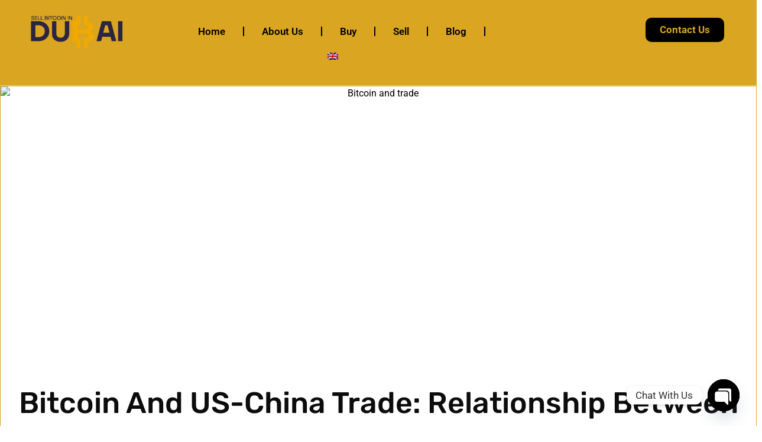

--- FILE ---
content_type: text/html; charset=UTF-8
request_url: https://sellbitcoinindubai.com/blog/bitcoin-and-us-china-trade/
body_size: 46150
content:
<!doctype html>
<html lang="en-US" prefix="og: https://ogp.me/ns#">
<head>
	<meta charset="UTF-8">
	<meta name="viewport" content="width=device-width, initial-scale=1">
	<link rel="profile" href="https://gmpg.org/xfn/11">
	<link rel="alternate" hreflang="en" href="https://sellbitcoinindubai.com/blog/bitcoin-and-us-china-trade/" />
<link rel="alternate" hreflang="x-default" href="https://sellbitcoinindubai.com/blog/bitcoin-and-us-china-trade/" />

<!-- Search Engine Optimization by Rank Math - https://rankmath.com/ -->
<title>Relationship Between Bitcoin And US-China Trade | SBID</title>
<meta name="description" content="In this blog, we&#039;ll look into details of Bitcoin and US-China trade and the relationship between the two."/>
<meta name="robots" content="follow, index, max-snippet:-1, max-video-preview:-1, max-image-preview:large"/>
<link rel="canonical" href="https://sellbitcoinindubai.com/blog/bitcoin-and-us-china-trade/" />
<meta property="og:locale" content="en_US" />
<meta property="og:type" content="article" />
<meta property="og:title" content="Relationship Between Bitcoin And US-China Trade | SBID" />
<meta property="og:description" content="In this blog, we&#039;ll look into details of Bitcoin and US-China trade and the relationship between the two." />
<meta property="og:url" content="https://sellbitcoinindubai.com/blog/bitcoin-and-us-china-trade/" />
<meta property="og:site_name" content="Sell Bitcoin in Dubai" />
<meta property="article:publisher" content="https://www.facebook.com/profile.php?id=100087475059680" />
<meta property="article:section" content="Blog" />
<meta property="og:updated_time" content="2024-08-20T15:06:11+00:00" />
<meta property="og:image" content="https://sellbitcoinindubai.com/wp-content/uploads/2023/01/Bitcoin-and-trade.png" />
<meta property="og:image:secure_url" content="https://sellbitcoinindubai.com/wp-content/uploads/2023/01/Bitcoin-and-trade.png" />
<meta property="og:image:width" content="1600" />
<meta property="og:image:height" content="800" />
<meta property="og:image:alt" content="Bitcoin and trade" />
<meta property="og:image:type" content="image/png" />
<meta property="article:published_time" content="2023-01-04T15:21:27+00:00" />
<meta property="article:modified_time" content="2024-08-20T15:06:11+00:00" />
<meta name="twitter:card" content="summary_large_image" />
<meta name="twitter:title" content="Relationship Between Bitcoin And US-China Trade | SBID" />
<meta name="twitter:description" content="In this blog, we&#039;ll look into details of Bitcoin and US-China trade and the relationship between the two." />
<meta name="twitter:site" content="@sellbtcindubai" />
<meta name="twitter:creator" content="@sellbtcindubai" />
<meta name="twitter:image" content="https://sellbitcoinindubai.com/wp-content/uploads/2023/01/Bitcoin-and-trade.png" />
<meta name="twitter:label1" content="Written by" />
<meta name="twitter:data1" content="SBID" />
<meta name="twitter:label2" content="Time to read" />
<meta name="twitter:data2" content="10 minutes" />
<script type="application/ld+json" class="rank-math-schema">{"@context":"https://schema.org","@graph":[{"@type":"Place","@id":"https://sellbitcoinindubai.com/#place","address":{"@type":"PostalAddress","streetAddress":"Office 10040 10th Floor, Exchange Tower, Business Bay","addressRegion":"Dubai","postalCode":"00000","addressCountry":"United Arab Emirates"}},{"@type":["FinancialService","Organization"],"@id":"https://sellbitcoinindubai.com/#organization","name":"Sell Bitcoin in Dubai","url":"https://sellbitcoinindubai.com","sameAs":["https://www.facebook.com/profile.php?id=100087475059680","https://twitter.com/sellbtcindubai"],"email":"contact@sellbitcoinindubai.com","address":{"@type":"PostalAddress","streetAddress":"Office 10040 10th Floor, Exchange Tower, Business Bay","addressRegion":"Dubai","postalCode":"00000","addressCountry":"United Arab Emirates"},"logo":{"@type":"ImageObject","@id":"https://sellbitcoinindubai.com/#logo","url":"https://sellbitcoinindubai.com/wp-content/uploads/2023/01/Sell-Bitcoin-in-Dubai-Logo-header-1.png","contentUrl":"https://sellbitcoinindubai.com/wp-content/uploads/2023/01/Sell-Bitcoin-in-Dubai-Logo-header-1.png","caption":"Sell Bitcoin in Dubai","inLanguage":"en-US","width":"350","height":"100"},"openingHours":["Monday,Tuesday,Wednesday,Thursday,Friday,Saturday,Sunday 09:00-17:00"],"description":"Sell Bitcoin in Dubai is a leading Bitcoin exchange OTC shop where you can buy and sell Bitcoin to cash instantly","location":{"@id":"https://sellbitcoinindubai.com/#place"},"image":{"@id":"https://sellbitcoinindubai.com/#logo"},"telephone":"+971585666767"},{"@type":"WebSite","@id":"https://sellbitcoinindubai.com/#website","url":"https://sellbitcoinindubai.com","name":"Sell Bitcoin in Dubai","alternateName":"SBID","publisher":{"@id":"https://sellbitcoinindubai.com/#organization"},"inLanguage":"en-US"},{"@type":"ImageObject","@id":"https://sellbitcoinindubai.com/wp-content/uploads/2023/01/Bitcoin-and-trade.png","url":"https://sellbitcoinindubai.com/wp-content/uploads/2023/01/Bitcoin-and-trade.png","width":"1600","height":"800","caption":"Bitcoin and trade","inLanguage":"en-US"},{"@type":"BreadcrumbList","@id":"https://sellbitcoinindubai.com/blog/bitcoin-and-us-china-trade/#breadcrumb","itemListElement":[{"@type":"ListItem","position":"1","item":{"@id":"https://sellbitcoinindubai.com","name":"Home"}},{"@type":"ListItem","position":"2","item":{"@id":"https://sellbitcoinindubai.com/blog/","name":"Blog"}},{"@type":"ListItem","position":"3","item":{"@id":"https://sellbitcoinindubai.com/blog/bitcoin-and-us-china-trade/","name":"Bitcoin And US-China Trade: Relationship Between The Two"}}]},{"@type":"WebPage","@id":"https://sellbitcoinindubai.com/blog/bitcoin-and-us-china-trade/#webpage","url":"https://sellbitcoinindubai.com/blog/bitcoin-and-us-china-trade/","name":"Relationship Between Bitcoin And US-China Trade | SBID","datePublished":"2023-01-04T15:21:27+00:00","dateModified":"2024-08-20T15:06:11+00:00","isPartOf":{"@id":"https://sellbitcoinindubai.com/#website"},"primaryImageOfPage":{"@id":"https://sellbitcoinindubai.com/wp-content/uploads/2023/01/Bitcoin-and-trade.png"},"inLanguage":"en-US","breadcrumb":{"@id":"https://sellbitcoinindubai.com/blog/bitcoin-and-us-china-trade/#breadcrumb"}},{"@type":"Person","@id":"https://sellbitcoinindubai.com/author/sbid/","name":"SBID","url":"https://sellbitcoinindubai.com/author/sbid/","image":{"@type":"ImageObject","@id":"https://secure.gravatar.com/avatar/f7d774ee00b0d099eb8b0ec348322957cb0c7bd86cb04b66b2326a20cba76b26?s=96&amp;d=identicon&amp;r=g","url":"https://secure.gravatar.com/avatar/f7d774ee00b0d099eb8b0ec348322957cb0c7bd86cb04b66b2326a20cba76b26?s=96&amp;d=identicon&amp;r=g","caption":"SBID","inLanguage":"en-US"},"sameAs":["https://sellbitcoinindubai.com"],"worksFor":{"@id":"https://sellbitcoinindubai.com/#organization"}},{"@type":"Article","headline":"Relationship Between Bitcoin And US-China Trade | SBID","keywords":"Bitcoin and US-China trade","datePublished":"2023-01-04T15:21:27+00:00","dateModified":"2024-08-20T15:06:11+00:00","articleSection":"Blog","author":{"@id":"https://sellbitcoinindubai.com/author/sbid/","name":"SBID"},"publisher":{"@id":"https://sellbitcoinindubai.com/#organization"},"description":"In this blog, we&#039;ll look into details of Bitcoin and US-China trade and the relationship between the two.","name":"Relationship Between Bitcoin And US-China Trade | SBID","@id":"https://sellbitcoinindubai.com/blog/bitcoin-and-us-china-trade/#richSnippet","isPartOf":{"@id":"https://sellbitcoinindubai.com/blog/bitcoin-and-us-china-trade/#webpage"},"image":{"@id":"https://sellbitcoinindubai.com/wp-content/uploads/2023/01/Bitcoin-and-trade.png"},"inLanguage":"en-US","mainEntityOfPage":{"@id":"https://sellbitcoinindubai.com/blog/bitcoin-and-us-china-trade/#webpage"}}]}</script>
<!-- /Rank Math WordPress SEO plugin -->

<link rel='dns-prefetch' href='//www.googletagmanager.com' />
<link rel='dns-prefetch' href='//cdnjs.cloudflare.com' />
<link rel="alternate" type="application/rss+xml" title="Sell Bitcoin in Dubai &raquo; Feed" href="https://sellbitcoinindubai.com/feed/" />
<link rel="alternate" type="application/rss+xml" title="Sell Bitcoin in Dubai &raquo; Comments Feed" href="https://sellbitcoinindubai.com/comments/feed/" />
<link rel="alternate" title="oEmbed (JSON)" type="application/json+oembed" href="https://sellbitcoinindubai.com/wp-json/oembed/1.0/embed?url=https%3A%2F%2Fsellbitcoinindubai.com%2Fblog%2Fbitcoin-and-us-china-trade%2F" />
<link rel="alternate" title="oEmbed (XML)" type="text/xml+oembed" href="https://sellbitcoinindubai.com/wp-json/oembed/1.0/embed?url=https%3A%2F%2Fsellbitcoinindubai.com%2Fblog%2Fbitcoin-and-us-china-trade%2F&#038;format=xml" />
<style id='wp-img-auto-sizes-contain-inline-css'>
img:is([sizes=auto i],[sizes^="auto," i]){contain-intrinsic-size:3000px 1500px}
/*# sourceURL=wp-img-auto-sizes-contain-inline-css */
</style>
<style id='wp-emoji-styles-inline-css'>

	img.wp-smiley, img.emoji {
		display: inline !important;
		border: none !important;
		box-shadow: none !important;
		height: 1em !important;
		width: 1em !important;
		margin: 0 0.07em !important;
		vertical-align: -0.1em !important;
		background: none !important;
		padding: 0 !important;
	}
/*# sourceURL=wp-emoji-styles-inline-css */
</style>
<link rel='stylesheet' id='wp-block-library-css' href='https://sellbitcoinindubai.com/wp-includes/css/dist/block-library/style.min.css?ver=6.9' media='all' />
<style id='global-styles-inline-css'>
:root{--wp--preset--aspect-ratio--square: 1;--wp--preset--aspect-ratio--4-3: 4/3;--wp--preset--aspect-ratio--3-4: 3/4;--wp--preset--aspect-ratio--3-2: 3/2;--wp--preset--aspect-ratio--2-3: 2/3;--wp--preset--aspect-ratio--16-9: 16/9;--wp--preset--aspect-ratio--9-16: 9/16;--wp--preset--color--black: #000000;--wp--preset--color--cyan-bluish-gray: #abb8c3;--wp--preset--color--white: #ffffff;--wp--preset--color--pale-pink: #f78da7;--wp--preset--color--vivid-red: #cf2e2e;--wp--preset--color--luminous-vivid-orange: #ff6900;--wp--preset--color--luminous-vivid-amber: #fcb900;--wp--preset--color--light-green-cyan: #7bdcb5;--wp--preset--color--vivid-green-cyan: #00d084;--wp--preset--color--pale-cyan-blue: #8ed1fc;--wp--preset--color--vivid-cyan-blue: #0693e3;--wp--preset--color--vivid-purple: #9b51e0;--wp--preset--gradient--vivid-cyan-blue-to-vivid-purple: linear-gradient(135deg,rgb(6,147,227) 0%,rgb(155,81,224) 100%);--wp--preset--gradient--light-green-cyan-to-vivid-green-cyan: linear-gradient(135deg,rgb(122,220,180) 0%,rgb(0,208,130) 100%);--wp--preset--gradient--luminous-vivid-amber-to-luminous-vivid-orange: linear-gradient(135deg,rgb(252,185,0) 0%,rgb(255,105,0) 100%);--wp--preset--gradient--luminous-vivid-orange-to-vivid-red: linear-gradient(135deg,rgb(255,105,0) 0%,rgb(207,46,46) 100%);--wp--preset--gradient--very-light-gray-to-cyan-bluish-gray: linear-gradient(135deg,rgb(238,238,238) 0%,rgb(169,184,195) 100%);--wp--preset--gradient--cool-to-warm-spectrum: linear-gradient(135deg,rgb(74,234,220) 0%,rgb(151,120,209) 20%,rgb(207,42,186) 40%,rgb(238,44,130) 60%,rgb(251,105,98) 80%,rgb(254,248,76) 100%);--wp--preset--gradient--blush-light-purple: linear-gradient(135deg,rgb(255,206,236) 0%,rgb(152,150,240) 100%);--wp--preset--gradient--blush-bordeaux: linear-gradient(135deg,rgb(254,205,165) 0%,rgb(254,45,45) 50%,rgb(107,0,62) 100%);--wp--preset--gradient--luminous-dusk: linear-gradient(135deg,rgb(255,203,112) 0%,rgb(199,81,192) 50%,rgb(65,88,208) 100%);--wp--preset--gradient--pale-ocean: linear-gradient(135deg,rgb(255,245,203) 0%,rgb(182,227,212) 50%,rgb(51,167,181) 100%);--wp--preset--gradient--electric-grass: linear-gradient(135deg,rgb(202,248,128) 0%,rgb(113,206,126) 100%);--wp--preset--gradient--midnight: linear-gradient(135deg,rgb(2,3,129) 0%,rgb(40,116,252) 100%);--wp--preset--font-size--small: 13px;--wp--preset--font-size--medium: 20px;--wp--preset--font-size--large: 36px;--wp--preset--font-size--x-large: 42px;--wp--preset--spacing--20: 0.44rem;--wp--preset--spacing--30: 0.67rem;--wp--preset--spacing--40: 1rem;--wp--preset--spacing--50: 1.5rem;--wp--preset--spacing--60: 2.25rem;--wp--preset--spacing--70: 3.38rem;--wp--preset--spacing--80: 5.06rem;--wp--preset--shadow--natural: 6px 6px 9px rgba(0, 0, 0, 0.2);--wp--preset--shadow--deep: 12px 12px 50px rgba(0, 0, 0, 0.4);--wp--preset--shadow--sharp: 6px 6px 0px rgba(0, 0, 0, 0.2);--wp--preset--shadow--outlined: 6px 6px 0px -3px rgb(255, 255, 255), 6px 6px rgb(0, 0, 0);--wp--preset--shadow--crisp: 6px 6px 0px rgb(0, 0, 0);}:root { --wp--style--global--content-size: 800px;--wp--style--global--wide-size: 1200px; }:where(body) { margin: 0; }.wp-site-blocks > .alignleft { float: left; margin-right: 2em; }.wp-site-blocks > .alignright { float: right; margin-left: 2em; }.wp-site-blocks > .aligncenter { justify-content: center; margin-left: auto; margin-right: auto; }:where(.wp-site-blocks) > * { margin-block-start: 24px; margin-block-end: 0; }:where(.wp-site-blocks) > :first-child { margin-block-start: 0; }:where(.wp-site-blocks) > :last-child { margin-block-end: 0; }:root { --wp--style--block-gap: 24px; }:root :where(.is-layout-flow) > :first-child{margin-block-start: 0;}:root :where(.is-layout-flow) > :last-child{margin-block-end: 0;}:root :where(.is-layout-flow) > *{margin-block-start: 24px;margin-block-end: 0;}:root :where(.is-layout-constrained) > :first-child{margin-block-start: 0;}:root :where(.is-layout-constrained) > :last-child{margin-block-end: 0;}:root :where(.is-layout-constrained) > *{margin-block-start: 24px;margin-block-end: 0;}:root :where(.is-layout-flex){gap: 24px;}:root :where(.is-layout-grid){gap: 24px;}.is-layout-flow > .alignleft{float: left;margin-inline-start: 0;margin-inline-end: 2em;}.is-layout-flow > .alignright{float: right;margin-inline-start: 2em;margin-inline-end: 0;}.is-layout-flow > .aligncenter{margin-left: auto !important;margin-right: auto !important;}.is-layout-constrained > .alignleft{float: left;margin-inline-start: 0;margin-inline-end: 2em;}.is-layout-constrained > .alignright{float: right;margin-inline-start: 2em;margin-inline-end: 0;}.is-layout-constrained > .aligncenter{margin-left: auto !important;margin-right: auto !important;}.is-layout-constrained > :where(:not(.alignleft):not(.alignright):not(.alignfull)){max-width: var(--wp--style--global--content-size);margin-left: auto !important;margin-right: auto !important;}.is-layout-constrained > .alignwide{max-width: var(--wp--style--global--wide-size);}body .is-layout-flex{display: flex;}.is-layout-flex{flex-wrap: wrap;align-items: center;}.is-layout-flex > :is(*, div){margin: 0;}body .is-layout-grid{display: grid;}.is-layout-grid > :is(*, div){margin: 0;}body{padding-top: 0px;padding-right: 0px;padding-bottom: 0px;padding-left: 0px;}a:where(:not(.wp-element-button)){text-decoration: underline;}:root :where(.wp-element-button, .wp-block-button__link){background-color: #32373c;border-width: 0;color: #fff;font-family: inherit;font-size: inherit;font-style: inherit;font-weight: inherit;letter-spacing: inherit;line-height: inherit;padding-top: calc(0.667em + 2px);padding-right: calc(1.333em + 2px);padding-bottom: calc(0.667em + 2px);padding-left: calc(1.333em + 2px);text-decoration: none;text-transform: inherit;}.has-black-color{color: var(--wp--preset--color--black) !important;}.has-cyan-bluish-gray-color{color: var(--wp--preset--color--cyan-bluish-gray) !important;}.has-white-color{color: var(--wp--preset--color--white) !important;}.has-pale-pink-color{color: var(--wp--preset--color--pale-pink) !important;}.has-vivid-red-color{color: var(--wp--preset--color--vivid-red) !important;}.has-luminous-vivid-orange-color{color: var(--wp--preset--color--luminous-vivid-orange) !important;}.has-luminous-vivid-amber-color{color: var(--wp--preset--color--luminous-vivid-amber) !important;}.has-light-green-cyan-color{color: var(--wp--preset--color--light-green-cyan) !important;}.has-vivid-green-cyan-color{color: var(--wp--preset--color--vivid-green-cyan) !important;}.has-pale-cyan-blue-color{color: var(--wp--preset--color--pale-cyan-blue) !important;}.has-vivid-cyan-blue-color{color: var(--wp--preset--color--vivid-cyan-blue) !important;}.has-vivid-purple-color{color: var(--wp--preset--color--vivid-purple) !important;}.has-black-background-color{background-color: var(--wp--preset--color--black) !important;}.has-cyan-bluish-gray-background-color{background-color: var(--wp--preset--color--cyan-bluish-gray) !important;}.has-white-background-color{background-color: var(--wp--preset--color--white) !important;}.has-pale-pink-background-color{background-color: var(--wp--preset--color--pale-pink) !important;}.has-vivid-red-background-color{background-color: var(--wp--preset--color--vivid-red) !important;}.has-luminous-vivid-orange-background-color{background-color: var(--wp--preset--color--luminous-vivid-orange) !important;}.has-luminous-vivid-amber-background-color{background-color: var(--wp--preset--color--luminous-vivid-amber) !important;}.has-light-green-cyan-background-color{background-color: var(--wp--preset--color--light-green-cyan) !important;}.has-vivid-green-cyan-background-color{background-color: var(--wp--preset--color--vivid-green-cyan) !important;}.has-pale-cyan-blue-background-color{background-color: var(--wp--preset--color--pale-cyan-blue) !important;}.has-vivid-cyan-blue-background-color{background-color: var(--wp--preset--color--vivid-cyan-blue) !important;}.has-vivid-purple-background-color{background-color: var(--wp--preset--color--vivid-purple) !important;}.has-black-border-color{border-color: var(--wp--preset--color--black) !important;}.has-cyan-bluish-gray-border-color{border-color: var(--wp--preset--color--cyan-bluish-gray) !important;}.has-white-border-color{border-color: var(--wp--preset--color--white) !important;}.has-pale-pink-border-color{border-color: var(--wp--preset--color--pale-pink) !important;}.has-vivid-red-border-color{border-color: var(--wp--preset--color--vivid-red) !important;}.has-luminous-vivid-orange-border-color{border-color: var(--wp--preset--color--luminous-vivid-orange) !important;}.has-luminous-vivid-amber-border-color{border-color: var(--wp--preset--color--luminous-vivid-amber) !important;}.has-light-green-cyan-border-color{border-color: var(--wp--preset--color--light-green-cyan) !important;}.has-vivid-green-cyan-border-color{border-color: var(--wp--preset--color--vivid-green-cyan) !important;}.has-pale-cyan-blue-border-color{border-color: var(--wp--preset--color--pale-cyan-blue) !important;}.has-vivid-cyan-blue-border-color{border-color: var(--wp--preset--color--vivid-cyan-blue) !important;}.has-vivid-purple-border-color{border-color: var(--wp--preset--color--vivid-purple) !important;}.has-vivid-cyan-blue-to-vivid-purple-gradient-background{background: var(--wp--preset--gradient--vivid-cyan-blue-to-vivid-purple) !important;}.has-light-green-cyan-to-vivid-green-cyan-gradient-background{background: var(--wp--preset--gradient--light-green-cyan-to-vivid-green-cyan) !important;}.has-luminous-vivid-amber-to-luminous-vivid-orange-gradient-background{background: var(--wp--preset--gradient--luminous-vivid-amber-to-luminous-vivid-orange) !important;}.has-luminous-vivid-orange-to-vivid-red-gradient-background{background: var(--wp--preset--gradient--luminous-vivid-orange-to-vivid-red) !important;}.has-very-light-gray-to-cyan-bluish-gray-gradient-background{background: var(--wp--preset--gradient--very-light-gray-to-cyan-bluish-gray) !important;}.has-cool-to-warm-spectrum-gradient-background{background: var(--wp--preset--gradient--cool-to-warm-spectrum) !important;}.has-blush-light-purple-gradient-background{background: var(--wp--preset--gradient--blush-light-purple) !important;}.has-blush-bordeaux-gradient-background{background: var(--wp--preset--gradient--blush-bordeaux) !important;}.has-luminous-dusk-gradient-background{background: var(--wp--preset--gradient--luminous-dusk) !important;}.has-pale-ocean-gradient-background{background: var(--wp--preset--gradient--pale-ocean) !important;}.has-electric-grass-gradient-background{background: var(--wp--preset--gradient--electric-grass) !important;}.has-midnight-gradient-background{background: var(--wp--preset--gradient--midnight) !important;}.has-small-font-size{font-size: var(--wp--preset--font-size--small) !important;}.has-medium-font-size{font-size: var(--wp--preset--font-size--medium) !important;}.has-large-font-size{font-size: var(--wp--preset--font-size--large) !important;}.has-x-large-font-size{font-size: var(--wp--preset--font-size--x-large) !important;}
:root :where(.wp-block-pullquote){font-size: 1.5em;line-height: 1.6;}
/*# sourceURL=global-styles-inline-css */
</style>
<link rel='stylesheet' id='wpml-legacy-horizontal-list-0-css' href='https://sellbitcoinindubai.com/wp-content/plugins/sitepress-multilingual-cms/templates/language-switchers/legacy-list-horizontal/style.min.css?ver=1' media='all' />
<link rel='stylesheet' id='wpml-menu-item-0-css' href='https://sellbitcoinindubai.com/wp-content/plugins/sitepress-multilingual-cms/templates/language-switchers/menu-item/style.min.css?ver=1' media='all' />
<link rel='stylesheet' id='cms-navigation-style-base-css' href='https://sellbitcoinindubai.com/wp-content/plugins/wpml-cms-nav/res/css/cms-navigation-base.css?ver=1.5.6' media='screen' />
<link rel='stylesheet' id='cms-navigation-style-css' href='https://sellbitcoinindubai.com/wp-content/plugins/wpml-cms-nav/res/css/cms-navigation.css?ver=1.5.6' media='screen' />
<link rel='stylesheet' id='hello-elementor-css' href='https://sellbitcoinindubai.com/wp-content/themes/hello-elementor/assets/css/reset.css?ver=3.4.5' media='all' />
<link rel='stylesheet' id='hello-elementor-theme-style-css' href='https://sellbitcoinindubai.com/wp-content/themes/hello-elementor/assets/css/theme.css?ver=3.4.5' media='all' />
<link rel='stylesheet' id='hello-elementor-header-footer-css' href='https://sellbitcoinindubai.com/wp-content/themes/hello-elementor/assets/css/header-footer.css?ver=3.4.5' media='all' />
<link rel='stylesheet' id='elementor-frontend-css' href='https://sellbitcoinindubai.com/wp-content/plugins/elementor/assets/css/frontend.min.css?ver=3.34.2' media='all' />
<style id='elementor-frontend-inline-css'>
.elementor-kit-11{--e-global-color-primary:#DAA520;--e-global-color-secondary:#000000;--e-global-color-text:#000000;--e-global-color-accent:#DAA520;--e-global-color-279babb:#000000;--e-global-color-86c7dab:#DAA520;--e-global-color-1c2a2a5:#FFFFFF;--e-global-typography-primary-font-family:"Roboto";--e-global-typography-primary-font-size:30px;--e-global-typography-primary-font-weight:600;--e-global-typography-secondary-font-family:"Roboto Slab";--e-global-typography-secondary-font-size:26px;--e-global-typography-secondary-font-weight:400;--e-global-typography-text-font-family:"Roboto";--e-global-typography-text-font-size:16px;--e-global-typography-text-font-weight:400;--e-global-typography-accent-font-family:"Roboto";--e-global-typography-accent-font-size:17px;--e-global-typography-accent-font-weight:700;--e-global-typography-b25466f-font-family:"Roboto";--e-global-typography-b25466f-font-size:36px;--e-global-typography-b25466f-font-weight:700;--e-global-typography-831fd52-font-family:"Roboto";--e-global-typography-831fd52-font-size:30px;--e-global-typography-831fd52-font-weight:600;--e-global-typography-a96b0e0-font-family:"Roboto";--e-global-typography-a96b0e0-font-size:26px;--e-global-typography-a96b0e0-font-weight:600;--e-global-typography-b0137f9-font-family:"Roboto";--e-global-typography-b0137f9-font-size:22px;--e-global-typography-b0137f9-font-weight:500;color:var( --e-global-color-text );}.elementor-kit-11 button,.elementor-kit-11 input[type="button"],.elementor-kit-11 input[type="submit"],.elementor-kit-11 .elementor-button{background-color:var( --e-global-color-primary );font-family:var( --e-global-typography-accent-font-family ), Sans-serif;font-size:var( --e-global-typography-accent-font-size );font-weight:var( --e-global-typography-accent-font-weight );color:var( --e-global-color-1c2a2a5 );border-radius:10px 10px 10px 10px;}.elementor-kit-11 button:hover,.elementor-kit-11 button:focus,.elementor-kit-11 input[type="button"]:hover,.elementor-kit-11 input[type="button"]:focus,.elementor-kit-11 input[type="submit"]:hover,.elementor-kit-11 input[type="submit"]:focus,.elementor-kit-11 .elementor-button:hover,.elementor-kit-11 .elementor-button:focus{background-color:var( --e-global-color-secondary );color:var( --e-global-color-primary );box-shadow:0px 0px 10px 0px rgba(0,0,0,0.5);}.elementor-kit-11 e-page-transition{background-color:var( --e-global-color-primary );}.elementor-kit-11 a{color:var( --e-global-color-primary );}.elementor-kit-11 a:hover{color:#684E0C;}.elementor-kit-11 h1{color:var( --e-global-color-primary );font-size:40px;}.elementor-kit-11 h2{color:var( --e-global-color-secondary );font-size:36px;}.elementor-kit-11 h3{color:var( --e-global-color-secondary );font-size:30px;}.elementor-kit-11 h4{color:var( --e-global-color-secondary );font-size:28px;}.elementor-kit-11 h5{color:var( --e-global-color-secondary );font-size:22px;}.elementor-kit-11 h6{color:var( --e-global-color-secondary );font-size:18px;}.elementor-section.elementor-section-boxed > .elementor-container{max-width:1140px;}.e-con{--container-max-width:1140px;}.elementor-widget:not(:last-child){--kit-widget-spacing:20px;}.elementor-element{--widgets-spacing:20px 20px;--widgets-spacing-row:20px;--widgets-spacing-column:20px;}{}h1.entry-title{display:var(--page-title-display);}.site-header .site-branding{flex-direction:column;align-items:stretch;}.site-header{padding-inline-end:0px;padding-inline-start:0px;}.site-footer .site-branding{flex-direction:column;align-items:stretch;}@media(max-width:1024px){.elementor-kit-11 button,.elementor-kit-11 input[type="button"],.elementor-kit-11 input[type="submit"],.elementor-kit-11 .elementor-button{font-size:var( --e-global-typography-accent-font-size );}.elementor-section.elementor-section-boxed > .elementor-container{max-width:1024px;}.e-con{--container-max-width:1024px;}}@media(max-width:767px){.elementor-kit-11 button,.elementor-kit-11 input[type="button"],.elementor-kit-11 input[type="submit"],.elementor-kit-11 .elementor-button{font-size:var( --e-global-typography-accent-font-size );}.elementor-section.elementor-section-boxed > .elementor-container{max-width:767px;}.e-con{--container-max-width:767px;}}
.elementor-26458 .elementor-element.elementor-element-ddc548f{--display:flex;--flex-direction:row;--container-widget-width:calc( ( 1 - var( --container-widget-flex-grow ) ) * 100% );--container-widget-height:100%;--container-widget-flex-grow:1;--container-widget-align-self:stretch;--flex-wrap-mobile:wrap;--align-items:stretch;--gap:10px 10px;--row-gap:10px;--column-gap:10px;border-style:solid;--border-style:solid;border-width:0px 0px 1px 0px;--border-top-width:0px;--border-right-width:0px;--border-bottom-width:1px;--border-left-width:0px;border-color:#d6d6d6;--border-color:#d6d6d6;--padding-top:0px;--padding-bottom:0px;--padding-left:0px;--padding-right:0px;}.elementor-26458 .elementor-element.elementor-element-ddc548f:not(.elementor-motion-effects-element-type-background), .elementor-26458 .elementor-element.elementor-element-ddc548f > .elementor-motion-effects-container > .elementor-motion-effects-layer{background-color:var( --e-global-color-primary );}.elementor-26458 .elementor-element.elementor-element-8062193{--display:flex;}.elementor-26458 .elementor-element.elementor-element-e5a8a98{--display:flex;--flex-direction:row;--container-widget-width:calc( ( 1 - var( --container-widget-flex-grow ) ) * 100% );--container-widget-height:100%;--container-widget-flex-grow:1;--container-widget-align-self:stretch;--flex-wrap-mobile:wrap;--align-items:stretch;--gap:0px 0px;--row-gap:0px;--column-gap:0px;}.elementor-26458 .elementor-element.elementor-element-e5a8a98.e-con{--flex-grow:0;--flex-shrink:0;}.elementor-26458 .elementor-element.elementor-element-1c1a0af{--display:flex;--padding-top:0px;--padding-bottom:0px;--padding-left:0px;--padding-right:0px;}.elementor-widget-theme-site-logo .widget-image-caption{color:var( --e-global-color-text );font-family:var( --e-global-typography-text-font-family ), Sans-serif;font-size:var( --e-global-typography-text-font-size );font-weight:var( --e-global-typography-text-font-weight );}.elementor-26458 .elementor-element.elementor-element-25c91fb img{width:100%;}.elementor-26458 .elementor-element.elementor-element-2788083{--display:flex;}.elementor-26458 .elementor-element.elementor-element-2788083.e-con{--flex-grow:0;--flex-shrink:0;}.elementor-26458 .elementor-element.elementor-element-b0257d6{--display:flex;--flex-direction:row;--container-widget-width:calc( ( 1 - var( --container-widget-flex-grow ) ) * 100% );--container-widget-height:100%;--container-widget-flex-grow:1;--container-widget-align-self:stretch;--flex-wrap-mobile:wrap;--align-items:stretch;--gap:10px 10px;--row-gap:10px;--column-gap:10px;}.elementor-26458 .elementor-element.elementor-element-62f593e{--display:flex;--align-items:flex-start;--container-widget-width:calc( ( 1 - var( --container-widget-flex-grow ) ) * 100% );}.elementor-26458 .elementor-element.elementor-element-62f593e.e-con{--flex-grow:0;--flex-shrink:0;}.elementor-widget-nav-menu .elementor-nav-menu .elementor-item{font-family:var( --e-global-typography-primary-font-family ), Sans-serif;font-size:var( --e-global-typography-primary-font-size );font-weight:var( --e-global-typography-primary-font-weight );}.elementor-widget-nav-menu .elementor-nav-menu--main .elementor-item{color:var( --e-global-color-text );fill:var( --e-global-color-text );}.elementor-widget-nav-menu .elementor-nav-menu--main .elementor-item:hover,
					.elementor-widget-nav-menu .elementor-nav-menu--main .elementor-item.elementor-item-active,
					.elementor-widget-nav-menu .elementor-nav-menu--main .elementor-item.highlighted,
					.elementor-widget-nav-menu .elementor-nav-menu--main .elementor-item:focus{color:var( --e-global-color-accent );fill:var( --e-global-color-accent );}.elementor-widget-nav-menu .elementor-nav-menu--main:not(.e--pointer-framed) .elementor-item:before,
					.elementor-widget-nav-menu .elementor-nav-menu--main:not(.e--pointer-framed) .elementor-item:after{background-color:var( --e-global-color-accent );}.elementor-widget-nav-menu .e--pointer-framed .elementor-item:before,
					.elementor-widget-nav-menu .e--pointer-framed .elementor-item:after{border-color:var( --e-global-color-accent );}.elementor-widget-nav-menu{--e-nav-menu-divider-color:var( --e-global-color-text );}.elementor-widget-nav-menu .elementor-nav-menu--dropdown .elementor-item, .elementor-widget-nav-menu .elementor-nav-menu--dropdown  .elementor-sub-item{font-family:var( --e-global-typography-accent-font-family ), Sans-serif;font-size:var( --e-global-typography-accent-font-size );font-weight:var( --e-global-typography-accent-font-weight );}.elementor-26458 .elementor-element.elementor-element-83060ca .elementor-menu-toggle{margin:0 auto;background-color:rgba(255,255,255,0);}.elementor-26458 .elementor-element.elementor-element-83060ca .elementor-nav-menu .elementor-item{font-family:"Roboto", Sans-serif;font-size:17px;font-weight:600;}.elementor-26458 .elementor-element.elementor-element-83060ca .elementor-nav-menu--main .elementor-item{color:var( --e-global-color-279babb );fill:var( --e-global-color-279babb );padding-left:30px;padding-right:30px;}.elementor-26458 .elementor-element.elementor-element-83060ca .elementor-nav-menu--main .elementor-item:hover,
					.elementor-26458 .elementor-element.elementor-element-83060ca .elementor-nav-menu--main .elementor-item.elementor-item-active,
					.elementor-26458 .elementor-element.elementor-element-83060ca .elementor-nav-menu--main .elementor-item.highlighted,
					.elementor-26458 .elementor-element.elementor-element-83060ca .elementor-nav-menu--main .elementor-item:focus{color:var( --e-global-color-1c2a2a5 );fill:var( --e-global-color-1c2a2a5 );}.elementor-26458 .elementor-element.elementor-element-83060ca{--e-nav-menu-divider-content:"";--e-nav-menu-divider-style:solid;}.elementor-26458 .elementor-element.elementor-element-83060ca .elementor-nav-menu--dropdown{background-color:var( --e-global-color-primary );border-radius:20px 20px 20px 20px;}.elementor-26458 .elementor-element.elementor-element-83060ca .elementor-nav-menu--dropdown a:hover,
					.elementor-26458 .elementor-element.elementor-element-83060ca .elementor-nav-menu--dropdown a:focus,
					.elementor-26458 .elementor-element.elementor-element-83060ca .elementor-nav-menu--dropdown a.elementor-item-active,
					.elementor-26458 .elementor-element.elementor-element-83060ca .elementor-nav-menu--dropdown a.highlighted,
					.elementor-26458 .elementor-element.elementor-element-83060ca .elementor-menu-toggle:hover,
					.elementor-26458 .elementor-element.elementor-element-83060ca .elementor-menu-toggle:focus{color:var( --e-global-color-primary );}.elementor-26458 .elementor-element.elementor-element-83060ca .elementor-nav-menu--dropdown .elementor-item, .elementor-26458 .elementor-element.elementor-element-83060ca .elementor-nav-menu--dropdown  .elementor-sub-item{font-family:"Roboto", Sans-serif;font-size:16px;font-weight:500;}.elementor-26458 .elementor-element.elementor-element-83060ca .elementor-nav-menu--dropdown li:first-child a{border-top-left-radius:20px;border-top-right-radius:20px;}.elementor-26458 .elementor-element.elementor-element-83060ca .elementor-nav-menu--dropdown li:last-child a{border-bottom-right-radius:20px;border-bottom-left-radius:20px;}.elementor-26458 .elementor-element.elementor-element-ec252c1{--display:flex;--flex-direction:row-reverse;--container-widget-width:initial;--container-widget-height:100%;--container-widget-flex-grow:1;--container-widget-align-self:stretch;--flex-wrap-mobile:wrap-reverse;--justify-content:space-between;}.elementor-26458 .elementor-element.elementor-element-ec252c1.e-con{--flex-grow:0;--flex-shrink:0;}.elementor-widget-button .elementor-button{background-color:var( --e-global-color-accent );font-family:var( --e-global-typography-accent-font-family ), Sans-serif;font-size:var( --e-global-typography-accent-font-size );font-weight:var( --e-global-typography-accent-font-weight );}.elementor-26458 .elementor-element.elementor-element-d105e92 .elementor-button{background-color:var( --e-global-color-secondary );fill:var( --e-global-color-primary );color:var( --e-global-color-primary );}.elementor-26458 .elementor-element.elementor-element-d105e92 .elementor-button:hover, .elementor-26458 .elementor-element.elementor-element-d105e92 .elementor-button:focus{background-color:var( --e-global-color-primary );color:var( --e-global-color-secondary );}.elementor-26458 .elementor-element.elementor-element-d105e92.elementor-element{--flex-grow:0;--flex-shrink:0;}.elementor-26458 .elementor-element.elementor-element-d105e92 .elementor-button:hover svg, .elementor-26458 .elementor-element.elementor-element-d105e92 .elementor-button:focus svg{fill:var( --e-global-color-secondary );}.elementor-theme-builder-content-area{height:400px;}.elementor-location-header:before, .elementor-location-footer:before{content:"";display:table;clear:both;}@media(max-width:1024px){.elementor-26458 .elementor-element.elementor-element-ddc548f{--margin-top:0px;--margin-bottom:70px;--margin-left:0px;--margin-right:0px;--padding-top:0px;--padding-bottom:0px;--padding-left:0px;--padding-right:0px;}.elementor-widget-theme-site-logo .widget-image-caption{font-size:var( --e-global-typography-text-font-size );}.elementor-26458 .elementor-element.elementor-element-2788083{--margin-top:0px;--margin-bottom:0px;--margin-left:0px;--margin-right:0px;}.elementor-26458 .elementor-element.elementor-element-b0257d6{--flex-direction:row-reverse;--container-widget-width:initial;--container-widget-height:100%;--container-widget-flex-grow:1;--container-widget-align-self:stretch;--flex-wrap-mobile:wrap-reverse;}.elementor-26458 .elementor-element.elementor-element-62f593e{--align-items:flex-end;--container-widget-width:calc( ( 1 - var( --container-widget-flex-grow ) ) * 100% );}.elementor-widget-nav-menu .elementor-nav-menu .elementor-item{font-size:var( --e-global-typography-primary-font-size );}.elementor-widget-nav-menu .elementor-nav-menu--dropdown .elementor-item, .elementor-widget-nav-menu .elementor-nav-menu--dropdown  .elementor-sub-item{font-size:var( --e-global-typography-accent-font-size );}.elementor-26458 .elementor-element.elementor-element-ec252c1{--flex-direction:column;--container-widget-width:calc( ( 1 - var( --container-widget-flex-grow ) ) * 100% );--container-widget-height:initial;--container-widget-flex-grow:0;--container-widget-align-self:initial;--flex-wrap-mobile:wrap;--align-items:center;}.elementor-widget-button .elementor-button{font-size:var( --e-global-typography-accent-font-size );}}@media(max-width:767px){.elementor-26458 .elementor-element.elementor-element-ddc548f{--flex-direction:row;--container-widget-width:calc( ( 1 - var( --container-widget-flex-grow ) ) * 100% );--container-widget-height:100%;--container-widget-flex-grow:1;--container-widget-align-self:stretch;--flex-wrap-mobile:wrap;--align-items:center;--margin-top:0px;--margin-bottom:50px;--margin-left:0px;--margin-right:0px;--padding-top:5px;--padding-bottom:5px;--padding-left:05px;--padding-right:5px;}.elementor-26458 .elementor-element.elementor-element-8062193{--width:100%;}.elementor-26458 .elementor-element.elementor-element-e5a8a98{--padding-top:0px;--padding-bottom:0px;--padding-left:0px;--padding-right:0px;}.elementor-26458 .elementor-element.elementor-element-1c1a0af{--width:100%;}.elementor-widget-theme-site-logo .widget-image-caption{font-size:var( --e-global-typography-text-font-size );}.elementor-26458 .elementor-element.elementor-element-2788083{--width:100%;}.elementor-26458 .elementor-element.elementor-element-b0257d6{--flex-direction:row-reverse;--container-widget-width:calc( ( 1 - var( --container-widget-flex-grow ) ) * 100% );--container-widget-height:100%;--container-widget-flex-grow:1;--container-widget-align-self:stretch;--flex-wrap-mobile:wrap-reverse;--align-items:center;}.elementor-26458 .elementor-element.elementor-element-62f593e{--width:20%;}.elementor-widget-nav-menu .elementor-nav-menu .elementor-item{font-size:var( --e-global-typography-primary-font-size );}.elementor-widget-nav-menu .elementor-nav-menu--dropdown .elementor-item, .elementor-widget-nav-menu .elementor-nav-menu--dropdown  .elementor-sub-item{font-size:var( --e-global-typography-accent-font-size );}.elementor-26458 .elementor-element.elementor-element-83060ca .elementor-nav-menu--main > .elementor-nav-menu > li > .elementor-nav-menu--dropdown, .elementor-26458 .elementor-element.elementor-element-83060ca .elementor-nav-menu__container.elementor-nav-menu--dropdown{margin-top:14px !important;}.elementor-26458 .elementor-element.elementor-element-ec252c1{--width:75%;--flex-direction:row;--container-widget-width:calc( ( 1 - var( --container-widget-flex-grow ) ) * 100% );--container-widget-height:100%;--container-widget-flex-grow:1;--container-widget-align-self:stretch;--flex-wrap-mobile:wrap;--align-items:center;}.elementor-widget-button .elementor-button{font-size:var( --e-global-typography-accent-font-size );}.elementor-26458 .elementor-element.elementor-element-d105e92{width:var( --container-widget-width, 105.059% );max-width:105.059%;--container-widget-width:105.059%;--container-widget-flex-grow:0;}.elementor-26458 .elementor-element.elementor-element-d105e92 .elementor-button{border-radius:5px 5px 5px 5px;padding:14px 14px 14px 14px;}}@media(min-width:768px){.elementor-26458 .elementor-element.elementor-element-8062193{--width:20%;}.elementor-26458 .elementor-element.elementor-element-e5a8a98{--width:104.04%;}.elementor-26458 .elementor-element.elementor-element-1c1a0af{--width:100%;}.elementor-26458 .elementor-element.elementor-element-2788083{--width:80%;}.elementor-26458 .elementor-element.elementor-element-62f593e{--width:58.32%;}.elementor-26458 .elementor-element.elementor-element-ec252c1{--width:39.14%;}}@media(max-width:1024px) and (min-width:768px){.elementor-26458 .elementor-element.elementor-element-8062193{--width:30%;}.elementor-26458 .elementor-element.elementor-element-2788083{--width:70%;}.elementor-26458 .elementor-element.elementor-element-62f593e{--width:20%;}.elementor-26458 .elementor-element.elementor-element-ec252c1{--width:80%;}}
.elementor-26658 .elementor-element.elementor-element-6c57553d:not(.elementor-motion-effects-element-type-background), .elementor-26658 .elementor-element.elementor-element-6c57553d > .elementor-motion-effects-container > .elementor-motion-effects-layer{background-color:transparent;background-image:linear-gradient(180deg, var( --e-global-color-primary ) 12%, var( --e-global-color-secondary ) 100%);}.elementor-26658 .elementor-element.elementor-element-6c57553d{transition:background 0.3s, border 0.3s, border-radius 0.3s, box-shadow 0.3s;padding:040px 0px 0px 0px;}.elementor-26658 .elementor-element.elementor-element-6c57553d > .elementor-background-overlay{transition:background 0.3s, border-radius 0.3s, opacity 0.3s;}.elementor-26658 .elementor-element.elementor-element-74b37d8a > .elementor-element-populated{margin:0px 80px 0px 0px;--e-column-margin-right:80px;--e-column-margin-left:0px;}.elementor-widget-theme-site-logo .widget-image-caption{color:var( --e-global-color-text );font-family:var( --e-global-typography-text-font-family ), Sans-serif;font-size:var( --e-global-typography-text-font-size );font-weight:var( --e-global-typography-text-font-weight );}.elementor-26658 .elementor-element.elementor-element-1274b1fd{text-align:start;}.elementor-26658 .elementor-element.elementor-element-1274b1fd img{width:200px;}.elementor-widget-text-editor{font-family:var( --e-global-typography-text-font-family ), Sans-serif;font-size:var( --e-global-typography-text-font-size );font-weight:var( --e-global-typography-text-font-weight );color:var( --e-global-color-text );}.elementor-widget-text-editor.elementor-drop-cap-view-stacked .elementor-drop-cap{background-color:var( --e-global-color-primary );}.elementor-widget-text-editor.elementor-drop-cap-view-framed .elementor-drop-cap, .elementor-widget-text-editor.elementor-drop-cap-view-default .elementor-drop-cap{color:var( --e-global-color-primary );border-color:var( --e-global-color-primary );}.elementor-26658 .elementor-element.elementor-element-614cdf96{color:#FFFFFF;}.elementor-bc-flex-widget .elementor-26658 .elementor-element.elementor-element-3e3522ee.elementor-column .elementor-widget-wrap{align-items:flex-start;}.elementor-26658 .elementor-element.elementor-element-3e3522ee.elementor-column.elementor-element[data-element_type="column"] > .elementor-widget-wrap.elementor-element-populated{align-content:flex-start;align-items:flex-start;}.elementor-widget-heading .elementor-heading-title{font-family:var( --e-global-typography-primary-font-family ), Sans-serif;font-size:var( --e-global-typography-primary-font-size );font-weight:var( --e-global-typography-primary-font-weight );color:var( --e-global-color-primary );}.elementor-26658 .elementor-element.elementor-element-60b2bd44{text-align:start;}.elementor-26658 .elementor-element.elementor-element-60b2bd44 .elementor-heading-title{font-size:24px;font-weight:500;color:var( --e-global-color-279babb );}.elementor-widget-icon-list .elementor-icon-list-item:not(:last-child):after{border-color:var( --e-global-color-text );}.elementor-widget-icon-list .elementor-icon-list-icon i{color:var( --e-global-color-primary );}.elementor-widget-icon-list .elementor-icon-list-icon svg{fill:var( --e-global-color-primary );}.elementor-widget-icon-list .elementor-icon-list-item > .elementor-icon-list-text, .elementor-widget-icon-list .elementor-icon-list-item > a{font-family:var( --e-global-typography-text-font-family ), Sans-serif;font-size:var( --e-global-typography-text-font-size );font-weight:var( --e-global-typography-text-font-weight );}.elementor-widget-icon-list .elementor-icon-list-text{color:var( --e-global-color-secondary );}.elementor-26658 .elementor-element.elementor-element-1ca88c41 .elementor-icon-list-items:not(.elementor-inline-items) .elementor-icon-list-item:not(:last-child){padding-block-end:calc(5px/2);}.elementor-26658 .elementor-element.elementor-element-1ca88c41 .elementor-icon-list-items:not(.elementor-inline-items) .elementor-icon-list-item:not(:first-child){margin-block-start:calc(5px/2);}.elementor-26658 .elementor-element.elementor-element-1ca88c41 .elementor-icon-list-items.elementor-inline-items .elementor-icon-list-item{margin-inline:calc(5px/2);}.elementor-26658 .elementor-element.elementor-element-1ca88c41 .elementor-icon-list-items.elementor-inline-items{margin-inline:calc(-5px/2);}.elementor-26658 .elementor-element.elementor-element-1ca88c41 .elementor-icon-list-items.elementor-inline-items .elementor-icon-list-item:after{inset-inline-end:calc(-5px/2);}.elementor-26658 .elementor-element.elementor-element-1ca88c41 .elementor-icon-list-icon i{color:var( --e-global-color-primary );transition:color 0.3s;}.elementor-26658 .elementor-element.elementor-element-1ca88c41 .elementor-icon-list-icon svg{fill:var( --e-global-color-primary );transition:fill 0.3s;}.elementor-26658 .elementor-element.elementor-element-1ca88c41 .elementor-icon-list-item:hover .elementor-icon-list-icon i{color:var( --e-global-color-279babb );}.elementor-26658 .elementor-element.elementor-element-1ca88c41 .elementor-icon-list-item:hover .elementor-icon-list-icon svg{fill:var( --e-global-color-279babb );}.elementor-26658 .elementor-element.elementor-element-1ca88c41{--e-icon-list-icon-size:0px;--icon-vertical-offset:0px;}.elementor-26658 .elementor-element.elementor-element-1ca88c41 .elementor-icon-list-icon{padding-inline-end:0px;}.elementor-26658 .elementor-element.elementor-element-1ca88c41 .elementor-icon-list-item > .elementor-icon-list-text, .elementor-26658 .elementor-element.elementor-element-1ca88c41 .elementor-icon-list-item > a{font-size:16px;font-weight:400;}.elementor-26658 .elementor-element.elementor-element-1ca88c41 .elementor-icon-list-text{color:var( --e-global-color-1c2a2a5 );transition:color 0.3s;}.elementor-bc-flex-widget .elementor-26658 .elementor-element.elementor-element-4b4dab85.elementor-column .elementor-widget-wrap{align-items:flex-start;}.elementor-26658 .elementor-element.elementor-element-4b4dab85.elementor-column.elementor-element[data-element_type="column"] > .elementor-widget-wrap.elementor-element-populated{align-content:flex-start;align-items:flex-start;}.elementor-26658 .elementor-element.elementor-element-662f72b8{text-align:start;}.elementor-26658 .elementor-element.elementor-element-662f72b8 .elementor-heading-title{font-size:24px;font-weight:500;color:var( --e-global-color-279babb );}.elementor-26658 .elementor-element.elementor-element-35146b9e .elementor-icon-list-items:not(.elementor-inline-items) .elementor-icon-list-item:not(:last-child){padding-block-end:calc(5px/2);}.elementor-26658 .elementor-element.elementor-element-35146b9e .elementor-icon-list-items:not(.elementor-inline-items) .elementor-icon-list-item:not(:first-child){margin-block-start:calc(5px/2);}.elementor-26658 .elementor-element.elementor-element-35146b9e .elementor-icon-list-items.elementor-inline-items .elementor-icon-list-item{margin-inline:calc(5px/2);}.elementor-26658 .elementor-element.elementor-element-35146b9e .elementor-icon-list-items.elementor-inline-items{margin-inline:calc(-5px/2);}.elementor-26658 .elementor-element.elementor-element-35146b9e .elementor-icon-list-items.elementor-inline-items .elementor-icon-list-item:after{inset-inline-end:calc(-5px/2);}.elementor-26658 .elementor-element.elementor-element-35146b9e .elementor-icon-list-icon i{color:var( --e-global-color-primary );transition:color 0.3s;}.elementor-26658 .elementor-element.elementor-element-35146b9e .elementor-icon-list-icon svg{fill:var( --e-global-color-primary );transition:fill 0.3s;}.elementor-26658 .elementor-element.elementor-element-35146b9e .elementor-icon-list-item:hover .elementor-icon-list-icon i{color:var( --e-global-color-279babb );}.elementor-26658 .elementor-element.elementor-element-35146b9e .elementor-icon-list-item:hover .elementor-icon-list-icon svg{fill:var( --e-global-color-279babb );}.elementor-26658 .elementor-element.elementor-element-35146b9e{--e-icon-list-icon-size:0px;--icon-vertical-offset:0px;}.elementor-26658 .elementor-element.elementor-element-35146b9e .elementor-icon-list-icon{padding-inline-end:0px;}.elementor-26658 .elementor-element.elementor-element-35146b9e .elementor-icon-list-item > .elementor-icon-list-text, .elementor-26658 .elementor-element.elementor-element-35146b9e .elementor-icon-list-item > a{font-size:16px;font-weight:400;}.elementor-26658 .elementor-element.elementor-element-35146b9e .elementor-icon-list-text{color:var( --e-global-color-1c2a2a5 );transition:color 0.3s;}.elementor-bc-flex-widget .elementor-26658 .elementor-element.elementor-element-10f423ce.elementor-column .elementor-widget-wrap{align-items:flex-start;}.elementor-26658 .elementor-element.elementor-element-10f423ce.elementor-column.elementor-element[data-element_type="column"] > .elementor-widget-wrap.elementor-element-populated{align-content:flex-start;align-items:flex-start;}.elementor-26658 .elementor-element.elementor-element-441e9633{text-align:start;}.elementor-26658 .elementor-element.elementor-element-441e9633 .elementor-heading-title{font-size:24px;font-weight:500;color:var( --e-global-color-279babb );}.elementor-26658 .elementor-element.elementor-element-14f35d57 .elementor-icon-list-items:not(.elementor-inline-items) .elementor-icon-list-item:not(:last-child){padding-block-end:calc(5px/2);}.elementor-26658 .elementor-element.elementor-element-14f35d57 .elementor-icon-list-items:not(.elementor-inline-items) .elementor-icon-list-item:not(:first-child){margin-block-start:calc(5px/2);}.elementor-26658 .elementor-element.elementor-element-14f35d57 .elementor-icon-list-items.elementor-inline-items .elementor-icon-list-item{margin-inline:calc(5px/2);}.elementor-26658 .elementor-element.elementor-element-14f35d57 .elementor-icon-list-items.elementor-inline-items{margin-inline:calc(-5px/2);}.elementor-26658 .elementor-element.elementor-element-14f35d57 .elementor-icon-list-items.elementor-inline-items .elementor-icon-list-item:after{inset-inline-end:calc(-5px/2);}.elementor-26658 .elementor-element.elementor-element-14f35d57 .elementor-icon-list-icon i{color:var( --e-global-color-primary );transition:color 0.3s;}.elementor-26658 .elementor-element.elementor-element-14f35d57 .elementor-icon-list-icon svg{fill:var( --e-global-color-primary );transition:fill 0.3s;}.elementor-26658 .elementor-element.elementor-element-14f35d57 .elementor-icon-list-item:hover .elementor-icon-list-icon i{color:var( --e-global-color-279babb );}.elementor-26658 .elementor-element.elementor-element-14f35d57 .elementor-icon-list-item:hover .elementor-icon-list-icon svg{fill:var( --e-global-color-279babb );}.elementor-26658 .elementor-element.elementor-element-14f35d57{--e-icon-list-icon-size:0px;--icon-vertical-offset:0px;}.elementor-26658 .elementor-element.elementor-element-14f35d57 .elementor-icon-list-icon{padding-inline-end:0px;}.elementor-26658 .elementor-element.elementor-element-14f35d57 .elementor-icon-list-item > .elementor-icon-list-text, .elementor-26658 .elementor-element.elementor-element-14f35d57 .elementor-icon-list-item > a{font-size:16px;font-weight:400;}.elementor-26658 .elementor-element.elementor-element-14f35d57 .elementor-icon-list-text{color:var( --e-global-color-1c2a2a5 );transition:color 0.3s;}.elementor-26658 .elementor-element.elementor-element-34227f16 > .elementor-container > .elementor-column > .elementor-widget-wrap{align-content:center;align-items:center;}.elementor-26658 .elementor-element.elementor-element-34227f16:not(.elementor-motion-effects-element-type-background), .elementor-26658 .elementor-element.elementor-element-34227f16 > .elementor-motion-effects-container > .elementor-motion-effects-layer{background-color:var( --e-global-color-279babb );}.elementor-26658 .elementor-element.elementor-element-34227f16 > .elementor-container{min-height:50px;}.elementor-26658 .elementor-element.elementor-element-34227f16{border-style:solid;border-width:1px 0px 0px 0px;border-color:rgba(255,255,255,0.19);transition:background 0.3s, border 0.3s, border-radius 0.3s, box-shadow 0.3s;}.elementor-26658 .elementor-element.elementor-element-34227f16 > .elementor-background-overlay{transition:background 0.3s, border-radius 0.3s, opacity 0.3s;}.elementor-26658 .elementor-element.elementor-element-97acdf7 .elementor-repeater-item-6f20691.elementor-social-icon{background-color:#E04A4A;}.elementor-26658 .elementor-element.elementor-element-97acdf7{--grid-template-columns:repeat(0, auto);text-align:center;--icon-size:16px;--grid-column-gap:5px;--grid-row-gap:0px;}.elementor-26658 .elementor-element.elementor-element-e6e0919{text-align:center;}.elementor-26658 .elementor-element.elementor-element-e6e0919 .elementor-heading-title{font-family:var( --e-global-typography-text-font-family ), Sans-serif;font-size:var( --e-global-typography-text-font-size );font-weight:var( --e-global-typography-text-font-weight );color:#FFFFFF;}.elementor-26658 .elementor-element.elementor-element-941d3c5{text-align:center;}.elementor-26658 .elementor-element.elementor-element-941d3c5 .elementor-heading-title{font-family:var( --e-global-typography-text-font-family ), Sans-serif;font-size:var( --e-global-typography-text-font-size );font-weight:var( --e-global-typography-text-font-weight );color:#FFFFFF;}.elementor-theme-builder-content-area{height:400px;}.elementor-location-header:before, .elementor-location-footer:before{content:"";display:table;clear:both;}@media(max-width:1024px){.elementor-26658 .elementor-element.elementor-element-6c57553d{padding:50px 20px 50px 20px;}.elementor-26658 .elementor-element.elementor-element-74b37d8a > .elementor-element-populated{margin:0% 15% 0% 0%;--e-column-margin-right:15%;--e-column-margin-left:0%;}.elementor-widget-theme-site-logo .widget-image-caption{font-size:var( --e-global-typography-text-font-size );}.elementor-widget-text-editor{font-size:var( --e-global-typography-text-font-size );}.elementor-widget-heading .elementor-heading-title{font-size:var( --e-global-typography-primary-font-size );}.elementor-widget-icon-list .elementor-icon-list-item > .elementor-icon-list-text, .elementor-widget-icon-list .elementor-icon-list-item > a{font-size:var( --e-global-typography-text-font-size );}.elementor-26658 .elementor-element.elementor-element-1ca88c41 .elementor-icon-list-item > .elementor-icon-list-text, .elementor-26658 .elementor-element.elementor-element-1ca88c41 .elementor-icon-list-item > a{font-size:13px;}.elementor-26658 .elementor-element.elementor-element-35146b9e .elementor-icon-list-item > .elementor-icon-list-text, .elementor-26658 .elementor-element.elementor-element-35146b9e .elementor-icon-list-item > a{font-size:13px;}.elementor-26658 .elementor-element.elementor-element-10f423ce > .elementor-element-populated{margin:0px 0px 0px 0px;--e-column-margin-right:0px;--e-column-margin-left:0px;}.elementor-26658 .elementor-element.elementor-element-14f35d57 .elementor-icon-list-item > .elementor-icon-list-text, .elementor-26658 .elementor-element.elementor-element-14f35d57 .elementor-icon-list-item > a{font-size:13px;}.elementor-26658 .elementor-element.elementor-element-34227f16{padding:10px 20px 10px 20px;}.elementor-26658 .elementor-element.elementor-element-e6e0919 .elementor-heading-title{font-size:var( --e-global-typography-text-font-size );}.elementor-26658 .elementor-element.elementor-element-941d3c5 .elementor-heading-title{font-size:var( --e-global-typography-text-font-size );}}@media(max-width:767px){.elementor-26658 .elementor-element.elementor-element-6c57553d{padding:35px 20px 35px 20px;}.elementor-26658 .elementor-element.elementor-element-74b37d8a > .elementor-element-populated{margin:0px 0px 50px 0px;--e-column-margin-right:0px;--e-column-margin-left:0px;padding:0px 0px 0px 0px;}.elementor-widget-theme-site-logo .widget-image-caption{font-size:var( --e-global-typography-text-font-size );}.elementor-26658 .elementor-element.elementor-element-1274b1fd img{width:70px;}.elementor-widget-text-editor{font-size:var( --e-global-typography-text-font-size );}.elementor-26658 .elementor-element.elementor-element-614cdf96{text-align:start;}.elementor-26658 .elementor-element.elementor-element-3e3522ee{width:33%;}.elementor-26658 .elementor-element.elementor-element-3e3522ee > .elementor-element-populated{padding:0px 0px 0px 0px;}.elementor-widget-heading .elementor-heading-title{font-size:var( --e-global-typography-primary-font-size );}.elementor-26658 .elementor-element.elementor-element-60b2bd44{text-align:start;}.elementor-widget-icon-list .elementor-icon-list-item > .elementor-icon-list-text, .elementor-widget-icon-list .elementor-icon-list-item > a{font-size:var( --e-global-typography-text-font-size );}.elementor-26658 .elementor-element.elementor-element-1ca88c41 .elementor-icon-list-item > .elementor-icon-list-text, .elementor-26658 .elementor-element.elementor-element-1ca88c41 .elementor-icon-list-item > a{font-size:13px;}.elementor-26658 .elementor-element.elementor-element-4b4dab85{width:33%;}.elementor-26658 .elementor-element.elementor-element-4b4dab85 > .elementor-element-populated{padding:0px 0px 0px 0px;}.elementor-26658 .elementor-element.elementor-element-662f72b8{text-align:start;}.elementor-26658 .elementor-element.elementor-element-35146b9e .elementor-icon-list-item > .elementor-icon-list-text, .elementor-26658 .elementor-element.elementor-element-35146b9e .elementor-icon-list-item > a{font-size:13px;}.elementor-26658 .elementor-element.elementor-element-10f423ce{width:33%;}.elementor-26658 .elementor-element.elementor-element-10f423ce > .elementor-element-populated{padding:0px 0px 0px 0px;}.elementor-26658 .elementor-element.elementor-element-14f35d57 .elementor-icon-list-item > .elementor-icon-list-text, .elementor-26658 .elementor-element.elementor-element-14f35d57 .elementor-icon-list-item > a{font-size:13px;}.elementor-26658 .elementor-element.elementor-element-34227f16{padding:30px 20px 20px 20px;}.elementor-26658 .elementor-element.elementor-element-78ca8ed > .elementor-element-populated{margin:0px 0px 0px 0px;--e-column-margin-right:0px;--e-column-margin-left:0px;padding:0px 0px 0px 0px;}.elementor-26658 .elementor-element.elementor-element-e007917 > .elementor-element-populated{margin:0px 0px 0px 0px;--e-column-margin-right:0px;--e-column-margin-left:0px;padding:0px 0px 0px 0px;}.elementor-26658 .elementor-element.elementor-element-e6e0919{text-align:center;}.elementor-26658 .elementor-element.elementor-element-e6e0919 .elementor-heading-title{font-size:var( --e-global-typography-text-font-size );}.elementor-26658 .elementor-element.elementor-element-941d3c5 .elementor-heading-title{font-size:var( --e-global-typography-text-font-size );}}@media(min-width:768px){.elementor-26658 .elementor-element.elementor-element-74b37d8a{width:30%;}.elementor-26658 .elementor-element.elementor-element-3e3522ee{width:25%;}.elementor-26658 .elementor-element.elementor-element-4b4dab85{width:25%;}.elementor-26658 .elementor-element.elementor-element-10f423ce{width:20%;}}@media(max-width:1024px) and (min-width:768px){.elementor-26658 .elementor-element.elementor-element-74b37d8a{width:35%;}.elementor-26658 .elementor-element.elementor-element-3e3522ee{width:20%;}.elementor-26658 .elementor-element.elementor-element-4b4dab85{width:20%;}.elementor-26658 .elementor-element.elementor-element-10f423ce{width:20%;}}
.elementor-26673 .elementor-element.elementor-element-b6c7be9{--display:flex;--flex-direction:row;--container-widget-width:calc( ( 1 - var( --container-widget-flex-grow ) ) * 100% );--container-widget-height:100%;--container-widget-flex-grow:1;--container-widget-align-self:stretch;--flex-wrap-mobile:wrap;--align-items:stretch;--gap:10px 10px;--row-gap:10px;--column-gap:10px;--padding-top:0px;--padding-bottom:0px;--padding-left:0px;--padding-right:0px;}.elementor-26673 .elementor-element.elementor-element-ad55a97{--display:flex;border-style:solid;--border-style:solid;border-width:1px 1px 1px 1px;--border-top-width:1px;--border-right-width:1px;--border-bottom-width:1px;--border-left-width:1px;border-color:var( --e-global-color-primary );--border-color:var( --e-global-color-primary );--margin-top:0px;--margin-bottom:0px;--margin-left:0px;--margin-right:0px;--padding-top:0px;--padding-bottom:0px;--padding-left:0px;--padding-right:0px;}.elementor-widget-theme-post-featured-image .widget-image-caption{color:var( --e-global-color-text );font-family:var( --e-global-typography-text-font-family ), Sans-serif;font-size:var( --e-global-typography-text-font-size );font-weight:var( --e-global-typography-text-font-weight );}.elementor-26673 .elementor-element.elementor-element-3a00824{text-align:center;}.elementor-26673 .elementor-element.elementor-element-3a00824 img{width:100%;max-width:100%;height:500px;object-fit:cover;object-position:center center;}.elementor-widget-theme-post-title .elementor-heading-title{font-family:var( --e-global-typography-primary-font-family ), Sans-serif;font-size:var( --e-global-typography-primary-font-size );font-weight:var( --e-global-typography-primary-font-weight );color:var( --e-global-color-primary );}.elementor-26673 .elementor-element.elementor-element-476cc7a{border-style:none;text-align:center;}.elementor-26673 .elementor-element.elementor-element-476cc7a .elementor-heading-title{font-family:"Rubik", Sans-serif;font-size:50px;font-weight:500;line-height:1.4em;color:#0c0c0c;}.elementor-widget-post-info .elementor-icon-list-item:not(:last-child):after{border-color:var( --e-global-color-text );}.elementor-widget-post-info .elementor-icon-list-icon i{color:var( --e-global-color-primary );}.elementor-widget-post-info .elementor-icon-list-icon svg{fill:var( --e-global-color-primary );}.elementor-widget-post-info .elementor-icon-list-text, .elementor-widget-post-info .elementor-icon-list-text a{color:var( --e-global-color-secondary );}.elementor-widget-post-info .elementor-icon-list-item{font-family:var( --e-global-typography-text-font-family ), Sans-serif;font-size:var( --e-global-typography-text-font-size );font-weight:var( --e-global-typography-text-font-weight );}.elementor-26673 .elementor-element.elementor-element-8f88cde{margin:0px 0px calc(var(--kit-widget-spacing, 0px) + 0px) 0px;padding:0px 0px 0px 0px;}.elementor-26673 .elementor-element.elementor-element-8f88cde .elementor-icon-list-items:not(.elementor-inline-items) .elementor-icon-list-item:not(:last-child){padding-bottom:calc(20px/2);}.elementor-26673 .elementor-element.elementor-element-8f88cde .elementor-icon-list-items:not(.elementor-inline-items) .elementor-icon-list-item:not(:first-child){margin-top:calc(20px/2);}.elementor-26673 .elementor-element.elementor-element-8f88cde .elementor-icon-list-items.elementor-inline-items .elementor-icon-list-item{margin-right:calc(20px/2);margin-left:calc(20px/2);}.elementor-26673 .elementor-element.elementor-element-8f88cde .elementor-icon-list-items.elementor-inline-items{margin-right:calc(-20px/2);margin-left:calc(-20px/2);}body.rtl .elementor-26673 .elementor-element.elementor-element-8f88cde .elementor-icon-list-items.elementor-inline-items .elementor-icon-list-item:after{left:calc(-20px/2);}body:not(.rtl) .elementor-26673 .elementor-element.elementor-element-8f88cde .elementor-icon-list-items.elementor-inline-items .elementor-icon-list-item:after{right:calc(-20px/2);}.elementor-26673 .elementor-element.elementor-element-8f88cde .elementor-icon-list-item:not(:last-child):after{content:"";height:15%;border-color:var( --e-global-color-primary );}.elementor-26673 .elementor-element.elementor-element-8f88cde .elementor-icon-list-items:not(.elementor-inline-items) .elementor-icon-list-item:not(:last-child):after{border-top-style:solid;border-top-width:4px;}.elementor-26673 .elementor-element.elementor-element-8f88cde .elementor-icon-list-items.elementor-inline-items .elementor-icon-list-item:not(:last-child):after{border-left-style:solid;}.elementor-26673 .elementor-element.elementor-element-8f88cde .elementor-inline-items .elementor-icon-list-item:not(:last-child):after{border-left-width:4px;}.elementor-26673 .elementor-element.elementor-element-8f88cde .elementor-icon-list-icon{width:0px;}.elementor-26673 .elementor-element.elementor-element-8f88cde .elementor-icon-list-icon i{font-size:0px;}.elementor-26673 .elementor-element.elementor-element-8f88cde .elementor-icon-list-icon svg{--e-icon-list-icon-size:0px;}body:not(.rtl) .elementor-26673 .elementor-element.elementor-element-8f88cde .elementor-icon-list-text{padding-left:0px;}body.rtl .elementor-26673 .elementor-element.elementor-element-8f88cde .elementor-icon-list-text{padding-right:0px;}.elementor-26673 .elementor-element.elementor-element-8f88cde .elementor-icon-list-text, .elementor-26673 .elementor-element.elementor-element-8f88cde .elementor-icon-list-text a{color:var( --e-global-color-secondary );}.elementor-26673 .elementor-element.elementor-element-8f88cde .elementor-icon-list-item{font-family:"Rubik", Sans-serif;font-size:16px;font-weight:300;}.elementor-26673 .elementor-element.elementor-element-1063052:not(.elementor-motion-effects-element-type-background), .elementor-26673 .elementor-element.elementor-element-1063052 > .elementor-motion-effects-container > .elementor-motion-effects-layer{background-color:#DAA52000;}.elementor-26673 .elementor-element.elementor-element-1063052 > .elementor-container{max-width:1400px;}.elementor-26673 .elementor-element.elementor-element-1063052{transition:background 0.3s, border 0.3s, border-radius 0.3s, box-shadow 0.3s;margin-top:0px;margin-bottom:0px;padding:50px 0px 0px 0px;}.elementor-26673 .elementor-element.elementor-element-1063052 > .elementor-background-overlay{transition:background 0.3s, border-radius 0.3s, opacity 0.3s;}.elementor-26673 .elementor-element.elementor-element-48afa9db > .elementor-widget-wrap > .elementor-widget:not(.elementor-widget__width-auto):not(.elementor-widget__width-initial):not(:last-child):not(.elementor-absolute){--kit-widget-spacing:50px;}.elementor-26673 .elementor-element.elementor-element-48afa9db > .elementor-element-populated{border-style:solid;border-width:1px 1px 1px 1px;border-color:var( --e-global-color-accent );padding:5px 5px 5px 5px;}.elementor-26673 .elementor-element.elementor-element-48afa9db > .elementor-element-populated, .elementor-26673 .elementor-element.elementor-element-48afa9db > .elementor-element-populated > .elementor-background-overlay, .elementor-26673 .elementor-element.elementor-element-48afa9db > .elementor-background-slideshow{border-radius:5px 5px 5px 5px;}.elementor-widget-theme-post-content{color:var( --e-global-color-text );font-family:var( --e-global-typography-text-font-family ), Sans-serif;font-size:var( --e-global-typography-text-font-size );font-weight:var( --e-global-typography-text-font-weight );}.elementor-26673 .elementor-element.elementor-element-86ff77c{padding:0px 020px 0px 020px;color:#0c0c0c;font-family:"Roboto", Sans-serif;font-size:18px;font-weight:300;}.elementor-26673 .elementor-element.elementor-element-61b9edd5{margin-top:30px;margin-bottom:80px;}.elementor-bc-flex-widget .elementor-26673 .elementor-element.elementor-element-67c44f0a.elementor-column .elementor-widget-wrap{align-items:center;}.elementor-26673 .elementor-element.elementor-element-67c44f0a.elementor-column.elementor-element[data-element_type="column"] > .elementor-widget-wrap.elementor-element-populated{align-content:center;align-items:center;}.elementor-widget-heading .elementor-heading-title{font-family:var( --e-global-typography-primary-font-family ), Sans-serif;font-size:var( --e-global-typography-primary-font-size );font-weight:var( --e-global-typography-primary-font-weight );color:var( --e-global-color-primary );}.elementor-26673 .elementor-element.elementor-element-50cf69ad .elementor-heading-title{font-family:"Rubik", Sans-serif;font-size:22px;font-weight:500;color:#0c0c0c;}.elementor-bc-flex-widget .elementor-26673 .elementor-element.elementor-element-6f5902b1.elementor-column .elementor-widget-wrap{align-items:center;}.elementor-26673 .elementor-element.elementor-element-6f5902b1.elementor-column.elementor-element[data-element_type="column"] > .elementor-widget-wrap.elementor-element-populated{align-content:center;align-items:center;}.elementor-26673 .elementor-element.elementor-element-6f5902b1 > .elementor-element-populated{padding:0px 0px 0px 0px;}.elementor-26673 .elementor-element.elementor-element-16b739ec{--alignment:right;--grid-side-margin:20px;--grid-column-gap:20px;--grid-row-gap:0px;--grid-bottom-margin:0px;}.elementor-26673 .elementor-element.elementor-element-16b739ec .elementor-share-btn{font-size:calc(1px * 10);}.elementor-26673 .elementor-element.elementor-element-16b739ec .elementor-share-btn__icon{--e-share-buttons-icon-size:1.6em;}.elementor-26673 .elementor-element.elementor-element-16b739ec .elementor-share-btn__title{font-family:"Rubik", Sans-serif;font-size:16px;font-weight:200;}.elementor-26673 .elementor-element.elementor-element-12ee6986 > .elementor-element-populated{border-style:solid;border-width:1px 1px 1px 1px;border-color:var( --e-global-color-primary );transition:background 0.3s, border 0.3s, border-radius 0.3s, box-shadow 0.3s;padding:20px 20px 20px 20px;}.elementor-26673 .elementor-element.elementor-element-12ee6986 > .elementor-element-populated, .elementor-26673 .elementor-element.elementor-element-12ee6986 > .elementor-element-populated > .elementor-background-overlay, .elementor-26673 .elementor-element.elementor-element-12ee6986 > .elementor-background-slideshow{border-radius:5px 5px 5px 5px;}.elementor-26673 .elementor-element.elementor-element-12ee6986 > .elementor-element-populated > .elementor-background-overlay{transition:background 0.3s, border-radius 0.3s, opacity 0.3s;}.elementor-26673 .elementor-element.elementor-element-2e213bb7{margin:0px 0px calc(var(--kit-widget-spacing, 0px) + 0px) 0px;}.elementor-26673 .elementor-element.elementor-element-2e213bb7 .elementor-heading-title{font-family:"Rubik", Sans-serif;font-size:22px;font-weight:500;color:#0c0c0c;}.elementor-widget-posts .elementor-button{background-color:var( --e-global-color-accent );font-family:var( --e-global-typography-accent-font-family ), Sans-serif;font-size:var( --e-global-typography-accent-font-size );font-weight:var( --e-global-typography-accent-font-weight );}.elementor-widget-posts .elementor-post__title, .elementor-widget-posts .elementor-post__title a{color:var( --e-global-color-secondary );font-family:var( --e-global-typography-primary-font-family ), Sans-serif;font-size:var( --e-global-typography-primary-font-size );font-weight:var( --e-global-typography-primary-font-weight );}.elementor-widget-posts .elementor-post__meta-data{font-family:var( --e-global-typography-secondary-font-family ), Sans-serif;font-size:var( --e-global-typography-secondary-font-size );font-weight:var( --e-global-typography-secondary-font-weight );}.elementor-widget-posts .elementor-post__excerpt p{font-family:var( --e-global-typography-text-font-family ), Sans-serif;font-size:var( --e-global-typography-text-font-size );font-weight:var( --e-global-typography-text-font-weight );}.elementor-widget-posts .elementor-post__read-more{color:var( --e-global-color-accent );}.elementor-widget-posts a.elementor-post__read-more{font-family:var( --e-global-typography-accent-font-family ), Sans-serif;font-size:var( --e-global-typography-accent-font-size );font-weight:var( --e-global-typography-accent-font-weight );}.elementor-widget-posts .elementor-post__card .elementor-post__badge{background-color:var( --e-global-color-accent );font-family:var( --e-global-typography-accent-font-family ), Sans-serif;font-weight:var( --e-global-typography-accent-font-weight );}.elementor-widget-posts .elementor-pagination{font-family:var( --e-global-typography-secondary-font-family ), Sans-serif;font-size:var( --e-global-typography-secondary-font-size );font-weight:var( --e-global-typography-secondary-font-weight );}.elementor-widget-posts .e-load-more-message{font-family:var( --e-global-typography-secondary-font-family ), Sans-serif;font-size:var( --e-global-typography-secondary-font-size );font-weight:var( --e-global-typography-secondary-font-weight );}.elementor-26673 .elementor-element.elementor-element-139d8256{--grid-row-gap:20px;}.elementor-26673 .elementor-element.elementor-element-139d8256 > .elementor-widget-container{margin:0px 0px 0px 0px;padding:0px 5px 0px 5px;}.elementor-26673 .elementor-element.elementor-element-139d8256 .elementor-posts-container .elementor-post__thumbnail{padding-bottom:calc( 0.66 * 100% );}.elementor-26673 .elementor-element.elementor-element-139d8256:after{content:"0.66";}.elementor-26673 .elementor-element.elementor-element-139d8256 .elementor-post__thumbnail__link{width:100%;}.elementor-26673 .elementor-element.elementor-element-139d8256 .elementor-post__meta-data span + span:before{content:"•";}.elementor-26673 .elementor-element.elementor-element-139d8256 .elementor-post__card{background-color:var( --e-global-color-primary );border-width:1px;border-radius:0px;}.elementor-26673 .elementor-element.elementor-element-139d8256 .elementor-post__text{margin-top:10px;}.elementor-26673 .elementor-element.elementor-element-139d8256 .elementor-post__title, .elementor-26673 .elementor-element.elementor-element-139d8256 .elementor-post__title a{font-family:"Roboto", Sans-serif;font-weight:300;}.elementor-26673 .elementor-element.elementor-element-fb2984b{margin-top:20px;margin-bottom:020px;}.elementor-widget-post-navigation span.post-navigation__prev--label{color:var( --e-global-color-text );}.elementor-widget-post-navigation span.post-navigation__next--label{color:var( --e-global-color-text );}.elementor-widget-post-navigation span.post-navigation__prev--label, .elementor-widget-post-navigation span.post-navigation__next--label{font-family:var( --e-global-typography-secondary-font-family ), Sans-serif;font-size:var( --e-global-typography-secondary-font-size );font-weight:var( --e-global-typography-secondary-font-weight );}.elementor-widget-post-navigation span.post-navigation__prev--title, .elementor-widget-post-navigation span.post-navigation__next--title{color:var( --e-global-color-secondary );font-family:var( --e-global-typography-secondary-font-family ), Sans-serif;font-size:var( --e-global-typography-secondary-font-size );font-weight:var( --e-global-typography-secondary-font-weight );}.elementor-26673 .elementor-element.elementor-element-5aad2ac span.post-navigation__prev--title, .elementor-26673 .elementor-element.elementor-element-5aad2ac span.post-navigation__next--title{color:var( --e-global-color-secondary );}.elementor-26673 .elementor-element.elementor-element-5aad2ac .post-navigation__arrow-wrapper{color:var( --e-global-color-primary );fill:var( --e-global-color-primary );}.elementor-26673 .elementor-element.elementor-element-5aad2ac .elementor-post-navigation__separator{background-color:var( --e-global-color-accent );width:2px;}.elementor-26673 .elementor-element.elementor-element-5aad2ac .elementor-post-navigation{color:var( --e-global-color-accent );border-block-width:2px;padding:5px 0;}.elementor-26673 .elementor-element.elementor-element-5aad2ac .elementor-post-navigation__next.elementor-post-navigation__link{width:calc(50% - (2px / 2));}.elementor-26673 .elementor-element.elementor-element-5aad2ac .elementor-post-navigation__prev.elementor-post-navigation__link{width:calc(50% - (2px / 2));}@media(max-width:1024px){.elementor-widget-theme-post-featured-image .widget-image-caption{font-size:var( --e-global-typography-text-font-size );}.elementor-widget-theme-post-title .elementor-heading-title{font-size:var( --e-global-typography-primary-font-size );}.elementor-26673 .elementor-element.elementor-element-476cc7a .elementor-heading-title{font-size:35px;}.elementor-widget-post-info .elementor-icon-list-item{font-size:var( --e-global-typography-text-font-size );}.elementor-26673 .elementor-element.elementor-element-1063052{margin-top:100px;margin-bottom:0px;}.elementor-26673 .elementor-element.elementor-element-48afa9db > .elementor-element-populated{padding:0px 50px 50px 50px;}.elementor-widget-theme-post-content{font-size:var( --e-global-typography-text-font-size );}.elementor-widget-heading .elementor-heading-title{font-size:var( --e-global-typography-primary-font-size );} .elementor-26673 .elementor-element.elementor-element-16b739ec{--grid-side-margin:25px;--grid-column-gap:25px;--grid-row-gap:25px;--grid-bottom-margin:25px;}.elementor-26673 .elementor-element.elementor-element-12ee6986 > .elementor-element-populated{padding:0px 50px 0px 50px;}.elementor-widget-posts .elementor-post__title, .elementor-widget-posts .elementor-post__title a{font-size:var( --e-global-typography-primary-font-size );}.elementor-widget-posts .elementor-post__meta-data{font-size:var( --e-global-typography-secondary-font-size );}.elementor-widget-posts .elementor-post__excerpt p{font-size:var( --e-global-typography-text-font-size );}.elementor-widget-posts a.elementor-post__read-more{font-size:var( --e-global-typography-accent-font-size );}.elementor-widget-posts .elementor-pagination{font-size:var( --e-global-typography-secondary-font-size );}.elementor-widget-posts .elementor-button{font-size:var( --e-global-typography-accent-font-size );}.elementor-widget-posts .e-load-more-message{font-size:var( --e-global-typography-secondary-font-size );}.elementor-widget-post-navigation span.post-navigation__prev--label, .elementor-widget-post-navigation span.post-navigation__next--label{font-size:var( --e-global-typography-secondary-font-size );}.elementor-widget-post-navigation span.post-navigation__prev--title, .elementor-widget-post-navigation span.post-navigation__next--title{font-size:var( --e-global-typography-secondary-font-size );}}@media(max-width:767px){.elementor-widget-theme-post-featured-image .widget-image-caption{font-size:var( --e-global-typography-text-font-size );}.elementor-widget-theme-post-title .elementor-heading-title{font-size:var( --e-global-typography-primary-font-size );}.elementor-26673 .elementor-element.elementor-element-476cc7a .elementor-heading-title{font-size:25px;}.elementor-widget-post-info .elementor-icon-list-item{font-size:var( --e-global-typography-text-font-size );}.elementor-26673 .elementor-element.elementor-element-1063052{margin-top:50px;margin-bottom:0px;}.elementor-26673 .elementor-element.elementor-element-48afa9db > .elementor-element-populated{padding:0px 20px 0px 20px;}.elementor-widget-theme-post-content{font-size:var( --e-global-typography-text-font-size );}.elementor-widget-heading .elementor-heading-title{font-size:var( --e-global-typography-primary-font-size );}.elementor-26673 .elementor-element.elementor-element-50cf69ad{text-align:center;}.elementor-26673 .elementor-element.elementor-element-6f5902b1{width:100%;}.elementor-26673 .elementor-element.elementor-element-6f5902b1 > .elementor-element-populated{margin:20px 0px 0px 0px;--e-column-margin-right:0px;--e-column-margin-left:0px;}.elementor-26673 .elementor-element.elementor-element-16b739ec{--alignment:center;--grid-side-margin:25px;--grid-column-gap:25px;--grid-row-gap:25px;--grid-bottom-margin:25px;} .elementor-26673 .elementor-element.elementor-element-16b739ec{--grid-side-margin:25px;--grid-column-gap:25px;--grid-row-gap:25px;--grid-bottom-margin:25px;}.elementor-26673 .elementor-element.elementor-element-12ee6986 > .elementor-element-populated{padding:20px 20px 20px 20px;}.elementor-widget-posts .elementor-post__title, .elementor-widget-posts .elementor-post__title a{font-size:var( --e-global-typography-primary-font-size );}.elementor-widget-posts .elementor-post__meta-data{font-size:var( --e-global-typography-secondary-font-size );}.elementor-widget-posts .elementor-post__excerpt p{font-size:var( --e-global-typography-text-font-size );}.elementor-widget-posts a.elementor-post__read-more{font-size:var( --e-global-typography-accent-font-size );}.elementor-widget-posts .elementor-pagination{font-size:var( --e-global-typography-secondary-font-size );}.elementor-widget-posts .elementor-button{font-size:var( --e-global-typography-accent-font-size );}.elementor-widget-posts .e-load-more-message{font-size:var( --e-global-typography-secondary-font-size );}.elementor-26673 .elementor-element.elementor-element-139d8256 .elementor-posts-container .elementor-post__thumbnail{padding-bottom:calc( 0.5 * 100% );}.elementor-26673 .elementor-element.elementor-element-139d8256:after{content:"0.5";}.elementor-26673 .elementor-element.elementor-element-139d8256 .elementor-post__thumbnail__link{width:100%;}.elementor-widget-post-navigation span.post-navigation__prev--label, .elementor-widget-post-navigation span.post-navigation__next--label{font-size:var( --e-global-typography-secondary-font-size );}.elementor-widget-post-navigation span.post-navigation__prev--title, .elementor-widget-post-navigation span.post-navigation__next--title{font-size:var( --e-global-typography-secondary-font-size );}}@media(min-width:768px){.elementor-26673 .elementor-element.elementor-element-48afa9db{width:70%;}.elementor-26673 .elementor-element.elementor-element-67c44f0a{width:25%;}.elementor-26673 .elementor-element.elementor-element-6f5902b1{width:75%;}.elementor-26673 .elementor-element.elementor-element-12ee6986{width:30%;}}@media(max-width:1024px) and (min-width:768px){.elementor-26673 .elementor-element.elementor-element-48afa9db{width:100%;}.elementor-26673 .elementor-element.elementor-element-67c44f0a{width:15%;}.elementor-26673 .elementor-element.elementor-element-6f5902b1{width:85%;}.elementor-26673 .elementor-element.elementor-element-12ee6986{width:100%;}}
/*# sourceURL=elementor-frontend-inline-css */
</style>
<link rel='stylesheet' id='widget-image-css' href='https://sellbitcoinindubai.com/wp-content/plugins/elementor/assets/css/widget-image.min.css?ver=3.34.2' media='all' />
<link rel='stylesheet' id='widget-nav-menu-css' href='https://sellbitcoinindubai.com/wp-content/plugins/elementor-pro/assets/css/widget-nav-menu.min.css?ver=3.34.1' media='all' />
<link rel='stylesheet' id='widget-heading-css' href='https://sellbitcoinindubai.com/wp-content/plugins/elementor/assets/css/widget-heading.min.css?ver=3.34.2' media='all' />
<link rel='stylesheet' id='widget-icon-list-css' href='https://sellbitcoinindubai.com/wp-content/plugins/elementor/assets/css/widget-icon-list.min.css?ver=3.34.2' media='all' />
<link rel='stylesheet' id='e-animation-pulse-css' href='https://sellbitcoinindubai.com/wp-content/plugins/elementor/assets/lib/animations/styles/e-animation-pulse.min.css?ver=3.34.2' media='all' />
<link rel='stylesheet' id='widget-social-icons-css' href='https://sellbitcoinindubai.com/wp-content/plugins/elementor/assets/css/widget-social-icons.min.css?ver=3.34.2' media='all' />
<link rel='stylesheet' id='e-apple-webkit-css' href='https://sellbitcoinindubai.com/wp-content/plugins/elementor/assets/css/conditionals/apple-webkit.min.css?ver=3.34.2' media='all' />
<link rel='stylesheet' id='widget-post-info-css' href='https://sellbitcoinindubai.com/wp-content/plugins/elementor-pro/assets/css/widget-post-info.min.css?ver=3.34.1' media='all' />
<link rel='stylesheet' id='widget-share-buttons-css' href='https://sellbitcoinindubai.com/wp-content/plugins/elementor-pro/assets/css/widget-share-buttons.min.css?ver=3.34.1' media='all' />
<link rel='stylesheet' id='widget-posts-css' href='https://sellbitcoinindubai.com/wp-content/plugins/elementor-pro/assets/css/widget-posts.min.css?ver=3.34.1' media='all' />
<link rel='stylesheet' id='widget-post-navigation-css' href='https://sellbitcoinindubai.com/wp-content/plugins/elementor-pro/assets/css/widget-post-navigation.min.css?ver=3.34.1' media='all' />
<link rel='stylesheet' id='chaty-front-css-css' href='https://sellbitcoinindubai.com/wp-content/plugins/chaty/css/chaty-front.min.css?ver=3.5.11678521026' media='all' />
<link rel='stylesheet' id='eael-general-css' href='https://sellbitcoinindubai.com/wp-content/plugins/essential-addons-for-elementor-lite/assets/front-end/css/view/general.min.css?ver=6.5.8' media='all' />
<link rel='stylesheet' id='mcw-crypto-css' href='https://sellbitcoinindubai.com/wp-content/plugins/massive-cryptocurrency-widgets/assets/public/css/style.css?ver=3.2.2' media='all' />
<link rel='stylesheet' id='mcw-crypto-select-css' href='https://sellbitcoinindubai.com/wp-content/plugins/massive-cryptocurrency-widgets/assets/public/css/selectize.custom.css?ver=3.2.2' media='all' />
<link rel='stylesheet' id='mcw-crypto-datatable-css' href='https://sellbitcoinindubai.com/wp-content/plugins/massive-cryptocurrency-widgets/assets/public/css/jquery.dataTables.min.css?ver=1.10.16' media='all' />
<link rel='stylesheet' id='elementor-gf-local-roboto-css' href='https://sellbitcoinindubai.com/wp-content/uploads/elementor/google-fonts/css/roboto.css?ver=1742223280' media='all' />
<link rel='stylesheet' id='elementor-gf-local-robotoslab-css' href='https://sellbitcoinindubai.com/wp-content/uploads/elementor/google-fonts/css/robotoslab.css?ver=1742223285' media='all' />
<link rel='stylesheet' id='elementor-gf-local-rubik-css' href='https://sellbitcoinindubai.com/wp-content/uploads/elementor/google-fonts/css/rubik.css?ver=1742223304' media='all' />
<script id="wpml-cookie-js-extra">
var wpml_cookies = {"wp-wpml_current_language":{"value":"en","expires":1,"path":"/"}};
var wpml_cookies = {"wp-wpml_current_language":{"value":"en","expires":1,"path":"/"}};
//# sourceURL=wpml-cookie-js-extra
</script>
<script src="https://sellbitcoinindubai.com/wp-content/plugins/sitepress-multilingual-cms/res/js/cookies/language-cookie.js?ver=486900" id="wpml-cookie-js" defer data-wp-strategy="defer"></script>
<script src="https://sellbitcoinindubai.com/wp-includes/js/jquery/jquery.min.js?ver=3.7.1" id="jquery-core-js"></script>
<script src="https://sellbitcoinindubai.com/wp-includes/js/jquery/jquery-migrate.min.js?ver=3.4.1" id="jquery-migrate-js"></script>

<!-- Google tag (gtag.js) snippet added by Site Kit -->
<!-- Google Analytics snippet added by Site Kit -->
<script src="https://www.googletagmanager.com/gtag/js?id=GT-M3K4MQS" id="google_gtagjs-js" async></script>
<script id="google_gtagjs-js-after">
window.dataLayer = window.dataLayer || [];function gtag(){dataLayer.push(arguments);}
gtag("set","linker",{"domains":["sellbitcoinindubai.com"]});
gtag("js", new Date());
gtag("set", "developer_id.dZTNiMT", true);
gtag("config", "GT-M3K4MQS");
//# sourceURL=google_gtagjs-js-after
</script>
<link rel="https://api.w.org/" href="https://sellbitcoinindubai.com/wp-json/" /><link rel="alternate" title="JSON" type="application/json" href="https://sellbitcoinindubai.com/wp-json/wp/v2/posts/2361" /><link rel="EditURI" type="application/rsd+xml" title="RSD" href="https://sellbitcoinindubai.com/xmlrpc.php?rsd" />
<meta name="generator" content="WordPress 6.9" />
<link rel='shortlink' href='https://sellbitcoinindubai.com/?p=2361' />
<meta name="generator" content="WPML ver:4.8.6 stt:5,1,45;" />
<meta name="generator" content="Site Kit by Google 1.170.0" /><meta name="google-site-verification" content="WwlzloBgGJ0KYtVdDIdQnTJcPQKZVgOSxhYkIFyvyms" /><meta name="generator" content="Elementor 3.34.2; features: e_font_icon_svg, additional_custom_breakpoints; settings: css_print_method-internal, google_font-enabled, font_display-auto">
			<style>
				.e-con.e-parent:nth-of-type(n+4):not(.e-lazyloaded):not(.e-no-lazyload),
				.e-con.e-parent:nth-of-type(n+4):not(.e-lazyloaded):not(.e-no-lazyload) * {
					background-image: none !important;
				}
				@media screen and (max-height: 1024px) {
					.e-con.e-parent:nth-of-type(n+3):not(.e-lazyloaded):not(.e-no-lazyload),
					.e-con.e-parent:nth-of-type(n+3):not(.e-lazyloaded):not(.e-no-lazyload) * {
						background-image: none !important;
					}
				}
				@media screen and (max-height: 640px) {
					.e-con.e-parent:nth-of-type(n+2):not(.e-lazyloaded):not(.e-no-lazyload),
					.e-con.e-parent:nth-of-type(n+2):not(.e-lazyloaded):not(.e-no-lazyload) * {
						background-image: none !important;
					}
				}
			</style>
			<link rel="icon" href="https://sellbitcoinindubai.com/wp-content/uploads/2023/01/cropped-Favicon-Sell-Bitcoin-in-Dubai-32x32.png" sizes="32x32" />
<link rel="icon" href="https://sellbitcoinindubai.com/wp-content/uploads/2023/01/cropped-Favicon-Sell-Bitcoin-in-Dubai-192x192.png" sizes="192x192" />
<link rel="apple-touch-icon" href="https://sellbitcoinindubai.com/wp-content/uploads/2023/01/cropped-Favicon-Sell-Bitcoin-in-Dubai-180x180.png" />
<meta name="msapplication-TileImage" content="https://sellbitcoinindubai.com/wp-content/uploads/2023/01/cropped-Favicon-Sell-Bitcoin-in-Dubai-270x270.png" />
</head>
<body class="wp-singular post-template-default single single-post postid-2361 single-format-standard wp-custom-logo wp-embed-responsive wp-theme-hello-elementor hello-elementor-default elementor-default elementor-kit-11 elementor-page-26673">


<a class="skip-link screen-reader-text" href="#content">Skip to content</a>

		<header data-elementor-type="header" data-elementor-id="26458" class="elementor elementor-26458 elementor-location-header" data-elementor-post-type="elementor_library">
			<header data-pa-eq-height="{&quot;targetType&quot;:&quot;widget&quot;,&quot;target&quot;:&quot;&quot;,&quot;trigger&quot;:&quot;load&quot;,&quot;enableOn&quot;:[&quot;desktop&quot;,&quot;tablet&quot;,&quot;mobile&quot;]}" class="elementor-element elementor-element-ddc548f premium-equal-height-yes e-con-full e-flex e-con e-parent" data-id="ddc548f" data-element_type="container" data-settings="{&quot;background_background&quot;:&quot;classic&quot;,&quot;premium_eq_height_switcher&quot;:&quot;yes&quot;}">
		<div class="elementor-element elementor-element-8062193 e-con-full e-flex e-con e-child" data-id="8062193" data-element_type="container">
		<div class="elementor-element elementor-element-e5a8a98 e-con-full e-flex e-con e-child" data-id="e5a8a98" data-element_type="container">
		<div class="elementor-element elementor-element-1c1a0af e-con-full e-flex e-con e-child" data-id="1c1a0af" data-element_type="container">
				<div class="elementor-element elementor-element-25c91fb logo elementor-widget elementor-widget-theme-site-logo elementor-widget-image" data-id="25c91fb" data-element_type="widget" data-widget_type="theme-site-logo.default">
											<a href="https://sellbitcoinindubai.com">
			<img width="350" height="100" src="https://sellbitcoinindubai.com/wp-content/uploads/2023/01/Sell-Bitcoin-in-Dubai-Logo-header-1.png" class="attachment-full size-full wp-image-24533" alt="Sell Bitcoin in Dubai - SBID" srcset="https://sellbitcoinindubai.com/wp-content/uploads/2023/01/Sell-Bitcoin-in-Dubai-Logo-header-1.png 350w, https://sellbitcoinindubai.com/wp-content/uploads/2023/01/Sell-Bitcoin-in-Dubai-Logo-header-1-300x86.png 300w" sizes="(max-width: 350px) 100vw, 350px" />				</a>
											</div>
				</div>
				</div>
				</div>
		<div class="elementor-element elementor-element-2788083 e-con-full e-flex e-con e-child" data-id="2788083" data-element_type="container">
		<div class="elementor-element elementor-element-b0257d6 e-con-full e-flex e-con e-child" data-id="b0257d6" data-element_type="container">
		<div class="elementor-element elementor-element-62f593e e-con-full e-flex e-con e-child" data-id="62f593e" data-element_type="container">
				<div class="elementor-element elementor-element-83060ca elementor-nav-menu__align-center elementor-nav-menu--stretch elementor-nav-menu__text-align-center elementor-nav-menu--dropdown-tablet elementor-nav-menu--toggle elementor-nav-menu--burger elementor-widget elementor-widget-nav-menu" data-id="83060ca" data-element_type="widget" data-settings="{&quot;full_width&quot;:&quot;stretch&quot;,&quot;submenu_icon&quot;:{&quot;value&quot;:&quot;&lt;i aria-hidden=\&quot;true\&quot; class=\&quot;\&quot;&gt;&lt;\/i&gt;&quot;,&quot;library&quot;:&quot;&quot;},&quot;layout&quot;:&quot;horizontal&quot;,&quot;toggle&quot;:&quot;burger&quot;}" data-widget_type="nav-menu.default">
								<nav aria-label="Menu" class="elementor-nav-menu--main elementor-nav-menu__container elementor-nav-menu--layout-horizontal e--pointer-none">
				<ul id="menu-1-83060ca" class="elementor-nav-menu"><li class="menu-item menu-item-type-post_type menu-item-object-page menu-item-home menu-item-24359"><a href="https://sellbitcoinindubai.com/" class="elementor-item">Home</a></li>
<li class="menu-item menu-item-type-post_type menu-item-object-page menu-item-has-children menu-item-24531"><a href="https://sellbitcoinindubai.com/about-us/" class="elementor-item">About Us</a>
<ul class="sub-menu elementor-nav-menu--dropdown">
	<li class="menu-item menu-item-type-post_type menu-item-object-page menu-item-26817"><a href="https://sellbitcoinindubai.com/faqs/" class="elementor-sub-item">FAQs</a></li>
</ul>
</li>
<li class="menu-item menu-item-type-custom menu-item-object-custom menu-item-has-children menu-item-24603"><a href="#" class="elementor-item elementor-item-anchor">Buy</a>
<ul class="sub-menu elementor-nav-menu--dropdown">
	<li class="menu-item menu-item-type-post_type menu-item-object-page menu-item-24545"><a href="https://sellbitcoinindubai.com/buy-cryptocurrency-in-dubai/" class="elementor-sub-item">Buy Cryptocurrency in Dubai</a></li>
	<li class="menu-item menu-item-type-post_type menu-item-object-page menu-item-24627"><a href="https://sellbitcoinindubai.com/buy-bitcoin-in-dubai/" class="elementor-sub-item">Buy Bitcoin in Dubai</a></li>
	<li class="menu-item menu-item-type-post_type menu-item-object-page menu-item-24630"><a href="https://sellbitcoinindubai.com/buy-ethereum-in-dubai/" class="elementor-sub-item">Buy Ethereum in Dubai</a></li>
</ul>
</li>
<li class="menu-item menu-item-type-custom menu-item-object-custom menu-item-has-children menu-item-24604"><a href="#" class="elementor-item elementor-item-anchor">Sell</a>
<ul class="sub-menu elementor-nav-menu--dropdown">
	<li class="menu-item menu-item-type-post_type menu-item-object-page menu-item-24676"><a href="https://sellbitcoinindubai.com/sell-cryptocurrency-in-dubai/" class="elementor-sub-item">Sell Cryptocurrency in Dubai</a></li>
	<li class="menu-item menu-item-type-post_type menu-item-object-page menu-item-24688"><a href="https://sellbitcoinindubai.com/sell-ethereum-in-dubai/" class="elementor-sub-item">Sell Ethereum In Dubai</a></li>
</ul>
</li>
<li class="menu-item menu-item-type-post_type menu-item-object-page current_page_parent menu-item-24809"><a href="https://sellbitcoinindubai.com/blog/" class="elementor-item">Blog</a></li>
<li class="menu-item wpml-ls-slot-47 wpml-ls-item wpml-ls-item-en wpml-ls-current-language wpml-ls-menu-item wpml-ls-first-item wpml-ls-last-item menu-item-type-wpml_ls_menu_item menu-item-object-wpml_ls_menu_item menu-item-wpml-ls-47-en"><a href="https://sellbitcoinindubai.com/blog/bitcoin-and-us-china-trade/" role="menuitem" class="elementor-item"><img
            class="wpml-ls-flag"
            src="https://sellbitcoinindubai.com/wp-content/plugins/sitepress-multilingual-cms/res/flags/en.png"
            alt="English"
            
            
    /></a></li>
</ul>			</nav>
					<div class="elementor-menu-toggle" role="button" tabindex="0" aria-label="Menu Toggle" aria-expanded="false">
			<svg aria-hidden="true" role="presentation" class="elementor-menu-toggle__icon--open e-font-icon-svg e-eicon-menu-bar" viewBox="0 0 1000 1000" xmlns="http://www.w3.org/2000/svg"><path d="M104 333H896C929 333 958 304 958 271S929 208 896 208H104C71 208 42 237 42 271S71 333 104 333ZM104 583H896C929 583 958 554 958 521S929 458 896 458H104C71 458 42 487 42 521S71 583 104 583ZM104 833H896C929 833 958 804 958 771S929 708 896 708H104C71 708 42 737 42 771S71 833 104 833Z"></path></svg><svg aria-hidden="true" role="presentation" class="elementor-menu-toggle__icon--close e-font-icon-svg e-eicon-close" viewBox="0 0 1000 1000" xmlns="http://www.w3.org/2000/svg"><path d="M742 167L500 408 258 167C246 154 233 150 217 150 196 150 179 158 167 167 154 179 150 196 150 212 150 229 154 242 171 254L408 500 167 742C138 771 138 800 167 829 196 858 225 858 254 829L496 587 738 829C750 842 767 846 783 846 800 846 817 842 829 829 842 817 846 804 846 783 846 767 842 750 829 737L588 500 833 258C863 229 863 200 833 171 804 137 775 137 742 167Z"></path></svg>		</div>
					<nav class="elementor-nav-menu--dropdown elementor-nav-menu__container" aria-hidden="true">
				<ul id="menu-2-83060ca" class="elementor-nav-menu"><li class="menu-item menu-item-type-post_type menu-item-object-page menu-item-home menu-item-24359"><a href="https://sellbitcoinindubai.com/" class="elementor-item" tabindex="-1">Home</a></li>
<li class="menu-item menu-item-type-post_type menu-item-object-page menu-item-has-children menu-item-24531"><a href="https://sellbitcoinindubai.com/about-us/" class="elementor-item" tabindex="-1">About Us</a>
<ul class="sub-menu elementor-nav-menu--dropdown">
	<li class="menu-item menu-item-type-post_type menu-item-object-page menu-item-26817"><a href="https://sellbitcoinindubai.com/faqs/" class="elementor-sub-item" tabindex="-1">FAQs</a></li>
</ul>
</li>
<li class="menu-item menu-item-type-custom menu-item-object-custom menu-item-has-children menu-item-24603"><a href="#" class="elementor-item elementor-item-anchor" tabindex="-1">Buy</a>
<ul class="sub-menu elementor-nav-menu--dropdown">
	<li class="menu-item menu-item-type-post_type menu-item-object-page menu-item-24545"><a href="https://sellbitcoinindubai.com/buy-cryptocurrency-in-dubai/" class="elementor-sub-item" tabindex="-1">Buy Cryptocurrency in Dubai</a></li>
	<li class="menu-item menu-item-type-post_type menu-item-object-page menu-item-24627"><a href="https://sellbitcoinindubai.com/buy-bitcoin-in-dubai/" class="elementor-sub-item" tabindex="-1">Buy Bitcoin in Dubai</a></li>
	<li class="menu-item menu-item-type-post_type menu-item-object-page menu-item-24630"><a href="https://sellbitcoinindubai.com/buy-ethereum-in-dubai/" class="elementor-sub-item" tabindex="-1">Buy Ethereum in Dubai</a></li>
</ul>
</li>
<li class="menu-item menu-item-type-custom menu-item-object-custom menu-item-has-children menu-item-24604"><a href="#" class="elementor-item elementor-item-anchor" tabindex="-1">Sell</a>
<ul class="sub-menu elementor-nav-menu--dropdown">
	<li class="menu-item menu-item-type-post_type menu-item-object-page menu-item-24676"><a href="https://sellbitcoinindubai.com/sell-cryptocurrency-in-dubai/" class="elementor-sub-item" tabindex="-1">Sell Cryptocurrency in Dubai</a></li>
	<li class="menu-item menu-item-type-post_type menu-item-object-page menu-item-24688"><a href="https://sellbitcoinindubai.com/sell-ethereum-in-dubai/" class="elementor-sub-item" tabindex="-1">Sell Ethereum In Dubai</a></li>
</ul>
</li>
<li class="menu-item menu-item-type-post_type menu-item-object-page current_page_parent menu-item-24809"><a href="https://sellbitcoinindubai.com/blog/" class="elementor-item" tabindex="-1">Blog</a></li>
<li class="menu-item wpml-ls-slot-47 wpml-ls-item wpml-ls-item-en wpml-ls-current-language wpml-ls-menu-item wpml-ls-first-item wpml-ls-last-item menu-item-type-wpml_ls_menu_item menu-item-object-wpml_ls_menu_item menu-item-wpml-ls-47-en"><a href="https://sellbitcoinindubai.com/blog/bitcoin-and-us-china-trade/" role="menuitem" class="elementor-item" tabindex="-1"><img
            class="wpml-ls-flag"
            src="https://sellbitcoinindubai.com/wp-content/plugins/sitepress-multilingual-cms/res/flags/en.png"
            alt="English"
            
            
    /></a></li>
</ul>			</nav>
						</div>
				</div>
		<div class="elementor-element elementor-element-ec252c1 e-con-full e-flex e-con e-child" data-id="ec252c1" data-element_type="container">
				<div class="elementor-element elementor-element-d105e92 elementor-align-right elementor-mobile-align-left elementor-widget-mobile__width-initial elementor-widget elementor-widget-button" data-id="d105e92" data-element_type="widget" data-widget_type="button.default">
										<a class="elementor-button elementor-button-link elementor-size-sm" href="https://sellbitcoinindubai.com/contact-us/">
						<span class="elementor-button-content-wrapper">
									<span class="elementor-button-text">Contact Us</span>
					</span>
					</a>
								</div>
				</div>
				</div>
				</div>
				</header>
				</header>
				<div data-elementor-type="single-post" data-elementor-id="26673" class="elementor elementor-26673 elementor-location-single post-2361 post type-post status-publish format-standard has-post-thumbnail hentry category-blog" data-elementor-post-type="elementor_library">
			<div class="elementor-element elementor-element-b6c7be9 e-con-full e-flex e-con e-parent" data-id="b6c7be9" data-element_type="container">
		<div class="elementor-element elementor-element-ad55a97 e-con-full e-flex e-con e-child" data-id="ad55a97" data-element_type="container">
				<div class="elementor-element elementor-element-3a00824 elementor-widget elementor-widget-theme-post-featured-image elementor-widget-image" data-id="3a00824" data-element_type="widget" data-widget_type="theme-post-featured-image.default">
															<img loading="lazy" width="1600" height="800" src="https://sellbitcoinindubai.com/wp-content/uploads/2023/01/Bitcoin-and-trade.png" class="attachment-full size-full wp-image-2362" alt="Bitcoin and trade" srcset="https://sellbitcoinindubai.com/wp-content/uploads/2023/01/Bitcoin-and-trade.png 1600w, https://sellbitcoinindubai.com/wp-content/uploads/2023/01/Bitcoin-and-trade-300x150.png 300w, https://sellbitcoinindubai.com/wp-content/uploads/2023/01/Bitcoin-and-trade-1024x512.png 1024w, https://sellbitcoinindubai.com/wp-content/uploads/2023/01/Bitcoin-and-trade-768x384.png 768w, https://sellbitcoinindubai.com/wp-content/uploads/2023/01/Bitcoin-and-trade-1536x768.png 1536w, https://sellbitcoinindubai.com/wp-content/uploads/2023/01/Bitcoin-and-trade-600x300.png 600w" sizes="(max-width: 1600px) 100vw, 1600px" />															</div>
				<div class="elementor-element elementor-element-476cc7a elementor-widget elementor-widget-theme-post-title elementor-page-title elementor-widget-heading" data-id="476cc7a" data-element_type="widget" data-widget_type="theme-post-title.default">
					<h1 class="elementor-heading-title elementor-size-default">Bitcoin And US-China Trade: Relationship Between The Two</h1>				</div>
				<div class="elementor-element elementor-element-8f88cde elementor-align-center elementor-widget elementor-widget-post-info" data-id="8f88cde" data-element_type="widget" data-widget_type="post-info.default">
							<ul class="elementor-inline-items elementor-icon-list-items elementor-post-info">
								<li class="elementor-icon-list-item elementor-repeater-item-5b276ce elementor-inline-item" itemprop="datePublished">
						<a href="https://sellbitcoinindubai.com/2023/01/04/">
														<span class="elementor-icon-list-text elementor-post-info__item elementor-post-info__item--type-date">
										<time>January 4, 2023</time>					</span>
									</a>
				</li>
				</ul>
						</div>
				</div>
				</div>
				<section class="elementor-section elementor-top-section elementor-element elementor-element-1063052 elementor-section-boxed elementor-section-height-default elementor-section-height-default" data-id="1063052" data-element_type="section" data-settings="{&quot;background_background&quot;:&quot;classic&quot;}">
						<div class="elementor-container elementor-column-gap-default">
					<div class="elementor-column elementor-col-50 elementor-top-column elementor-element elementor-element-48afa9db" data-id="48afa9db" data-element_type="column">
			<div class="elementor-widget-wrap elementor-element-populated">
						<div class="elementor-element elementor-element-86ff77c elementor-widget elementor-widget-theme-post-content" data-id="86ff77c" data-element_type="widget" data-widget_type="theme-post-content.default">
					<p>With their groundbreaking technology, blockchain and Bitcoin have been making waves across the globe, particularly in regard to US-China trade. It is clear that this innovative force could potentially revolutionize many industries as we know them today. One of the most significant global industries is international trade, as exemplified by the US-China partnership. As experts observe how to best utilize bitcoin and blockchain technology in this domain, there could be a potential shift in their relationship dynamics. In this blog, we’ll look into details of Bitcoin and US-China trade and the relationship between the two. Keep reading to know more!</p>
<h2><b>Introduction of Bitcoin in global trade</b></h2>
<p>With the advancement of digital technology, Bitcoin is slowly becoming a preferred mode of payment for consumers and businesses across the world. By utilizing blockchain technology and cryptocurrency processes Bitcoin is revolutionizing global trade and evolving how transactions are done. From its innovative trustless principles to its decentralised model, this digital asset has become widely accepted as an efficient way to carry out transactions, especially in countries where traditional banking options are limited or restricted. What’s more, due to its transparency and secure data management practices many business owners are witnessing potential cost savings with the introduction of Bitcoin for their everyday trades.</p>
<p><img fetchpriority="high" fetchpriority="high" decoding="async" class="alignnone size-large wp-image-2363" title="Bitcoin And US-China Trade: Relationship Between The Two" src="https://sellbitcoinindubai.com/wp-content/uploads/2023/01/Bitcoin-1-1024x512.png" sizes="(max-width: 800px) 100vw, 800px" srcset="https://sellbitcoinindubai.com/wp-content/uploads/2023/01/Bitcoin-1-1024x512.png 1024w, https://sellbitcoinindubai.com/wp-content/uploads/2023/01/Bitcoin-1-300x150.png 300w, https://sellbitcoinindubai.com/wp-content/uploads/2023/01/Bitcoin-1-768x384.png 768w, https://sellbitcoinindubai.com/wp-content/uploads/2023/01/Bitcoin-1-1536x768.png 1536w, https://sellbitcoinindubai.com/wp-content/uploads/2023/01/Bitcoin-1-600x300.png 600w, https://sellbitcoinindubai.com/wp-content/uploads/2023/01/Bitcoin-1.png 1600w" alt="Bitcoin" width="800" height="400" /></p>
<h2><b>How Bitcoin can revolutionize global trade?</b></h2>
<p><a href="https://sellbitcoinindubai.com/blog/what-is-bitcoin/">Bitcoin has the potential</a> to revolutionize global trade. Already, thousands of merchants around the world are accepting payments in cryptocurrency – a phenomenon that could transform the way goods and services are exchanged between countries. Going beyond merely enabling token payments, Bitcoin could facilitate friction-free international transactions in a secure yet decentralized environment, with minimal middleman intervention. Furthermore, by eliminating third-party approval delays and simplifying payment settlement procedures globally using blockchain technology, Bitcoin can reduce transaction costs for both buyers and sellers significantly. In short, Bitcoin promises to revolutionize global trade in meaningful ways and bring about increased efficiency and convenience for all parties involved.</p>
<h2><b>History of US-China trade</b></h2>
<p>The history of US-China trade dates back to the late 18th century when American traders began to look for an outlet for their goods in the Far East. The Chinese market was attractive as it had inexpensive labour and a large population, which could absorb large volumes of goods. As a result, US direct exports to China increased steadily over the decades until about 1850. Since then bilateral trade has grown rapidly with total annual exports reaching $648 billion USD mostly consisting of raw materials &amp; manufactured products sent outbound while primarily consumer electronics come back home across both Pacific &amp; Atlantic routes combined respectively making this one very lucrative relationship indeed.</p>
<h2><b>What are the benefits of this Trade in terms of crypto</b></h2>
<p>The US-China trade relationship is an important one, and its impact on the digital currency space can be profound. Cryptocurrencies are proving to be a transformative addition to the global economy and both nations stand on the cusp of playing major roles in its growth.  Here is a list of a few benefits:</p>
<h3><b>1. Cryptocurrency is not subject to inflation.</b></h3>
<p>The US dollar is subject to inflationary pressures, which can erode the purchasing power of American consumers. Cryptocurrency, on the other hand, is not subject to inflationary pressures. This means that Bitcoin or other cryptocurrency holdings will maintain their value over time, which can be a major benefit for investors.</p>
<p><img decoding="async" class="alignnone size-large wp-image-2364" title="Bitcoin And US-China Trade: Relationship Between The Two" src="https://sellbitcoinindubai.com/wp-content/uploads/2023/01/crypto-and-trade-1024x512.png" sizes="(max-width: 800px) 100vw, 800px" srcset="https://sellbitcoinindubai.com/wp-content/uploads/2023/01/crypto-and-trade-1024x512.png 1024w, https://sellbitcoinindubai.com/wp-content/uploads/2023/01/crypto-and-trade-300x150.png 300w, https://sellbitcoinindubai.com/wp-content/uploads/2023/01/crypto-and-trade-768x384.png 768w, https://sellbitcoinindubai.com/wp-content/uploads/2023/01/crypto-and-trade-1536x768.png 1536w, https://sellbitcoinindubai.com/wp-content/uploads/2023/01/crypto-and-trade-600x300.png 600w, https://sellbitcoinindubai.com/wp-content/uploads/2023/01/crypto-and-trade.png 1600w" alt="Bitcoin" width="800" height="400" /></p>
<h3><b>2. Cryptocurrency is not subject to government regulation.</b></h3>
<p>Another potential benefit of cryptocurrency is that it is not subject to government regulation. This means that there is <a href="https://www.wealthsimple.com/en-ca/learn/centralized-and-decentralized-cryptocurrency#:~:text=A%20centralized%20cryptocurrency%20exchange%20is,take%20control%20over%20your%20funds." target="_blank" rel="nofollow noopener">no central authority</a> that can control the supply of Bitcoin or other cryptocurrencies. This could potentially make cryptocurrency a more stable investment than traditional fiat currencies.</p>
<h3><b>3. Cryptocurrency transactions are fast and cheap.</b></h3>
<p>Another potential advantage of cryptocurrency is that transactions are fast and cheap. Traditional bank transfers can take days to process and often come with hefty fees. Cryptocurrency transactions, on the other hand, are typically processed within minutes and come with very low fees. This makes cryptocurrency an attractive option for those looking to send money internationally.</p>
<h3><b>4. Cryptocurrency offers more privacy than traditional payment methods.</b></h3>
<p>Privacy is another potential benefit of cryptocurrency. When you make a traditional bank transfer, your personal information is typically attached to the transaction. With cryptocurrency, however, transactions are pseudonymous, which means that your personal information is not attached to the transaction. This could be a major advantage for those who value their privacy.</p>
<h3><b>5. US-China trade in cryptocurrency could help to reduce tensions between the two countries</b></h3>
<p>US-China relations have been tense in recent years, but trade in cryptocurrency could help to reduce tensions between the two countries. Cryptocurrency is borderless and does not require government approval, which could make it an ideal way for the two countries to trade with each other without having to go through traditional channels.</p>
<h2><b>How US-China Trade correlated with Bitcoin?</b></h2>
<p>The US-China trade tensions have had a significant impact on the cryptocurrency market, with Bitcoin being the first and most affected asset. The main reason for this is that the Chinese yuan is one of the main fiat currencies used to <a href="https://sellbitcoinindubai.com/buy-bitcoin-in-dubai/">buy Bitcoin in Dubai</a>‘s over-the-counter (OTC) markets.</p>
<h3><b>History</b></h3>
<p>When China announced tariffs on US goods in July 2018, investors began to sell off their bitcoin holdings in fear of an economic fallout due to escalating trade tensions between both countries. This led to a sharp decline in bitcoin prices as traders sought out safe havens from losses that may be incurred if there were further sanctions or restrictions on either side of the trade dispute. After intense negotiations, Presidents Trump and Xi Jinping agreed upon terms for a phase 1 US-China trade deal which helped bring some stability back into markets towards late 2019 and early 2020.</p>
<h3><b>In present</b></h3>
<p>Since then, we’ve seen increases in capital inflows into cryptocurrency assets as more institutional investors look at alternatives outside of traditional financial instruments like stocks and bonds; many taking advantage of increased volatility brought by global macroeconomic conditions such as Brexit uncertainty and overall international political unrest led by world leaders’ responses regarding climate change efforts along with geopolitical events such as heightened tensions between various states within Asia Pacific region leading up to last year’s Tokyo Olympics Games originally scheduled for July 2021 (that was postponed).</p>
<h3><b>Expectations</b></h3>
<p>As speculation continues around currency values even beyond just USD/CNY pairings against each other, We can expect that there will continue to be correlations between these exchange rates as well as cryptocurrency assets all playing their own parts when it comes to predicting where the value lies amidst shifting macroeconomic conditions worldwide.</p>
<h2><b>Examine the effect of the US-China Trade on Bitcoin</b></h2>
<p>The US-China trade war has had a significant impact on the <a href="https://sellbitcoinindubai.com/blog/what-is-the-purpose-of-cryptocurrency/">cryptocurrency markets</a>, particularly with regard to Bitcoin return. As the two countries imposed tariffs on each other’s goods and services over the past few years, investors have sought refuge in store-of-value assets such as gold and bitcoin.  On May 2020, when China declared its ban on financial institutions from participating in cryptocurrency-related activities, bitcoin plunged nearly 18%. This news followed an announcement from President Trump that he planned to impose 25% tariffs on $200 billion worth of Chinese imports. In response, Chinese Vice Premier Liu stated that it would take necessary countermeasures if the tariffs were enacted.</p>
<h3><b>Downfall of bitcoin</b></h3>
<p>This kind of uncertainty gave way to fears among investors concerning a possible trade conflict between both nations, as well as speculation that other governments might follow suit by enacting similar bans or restrictions against cryptocurrencies like Bitcoin. These fears caused exchanges around the world to experience major selloffs which caused Bitcoin’s price to crash by more than 50%.  Further complicating matters is China’s ongoing currency manipulation issues which have further weakened their economy while increasing instability in other global markets – including those related to cryptocurrencies like Bitcoin. For instance, many traders who were once bullish about BTC/USD switched towards bearish sentiment due likely partly in reaction to China’s loosening currency policies – causing a decrease in demand for digital currencies like bitcoin worldwide and leading prices downwards substantially during late 2021.</p>
<h2><b>FAQs</b></h2>
<h3><b>What is the trade relationship between the US and China?</b></h3>
<p>The trade relationship between the United States and China is incredibly complex and spans a multitude of different aspects. The sheer amount of imports and exports between the two countries reflects strong economic cooperation. In 2018, US goods and services trade with China totalled an estimated $737.1 billion according to the Office of the United States Trade Representative (USTR). This was made up of $505.6 billion in exports from the US to China, making it our third-largest goods export market for that year; meanwhile, we imported approximately $231.5 billion in Chinese goods during that same period—making it our largest supplier of imports by far.</p>
<h3><b>Does China have access to Bitcoin?</b></h3>
<p>Yes, China does have access to Bitcoin. In fact, the People’s Bank of China (PBOC) was one of the first major central banks to recognize and regulate cryptocurrencies. The PBOC has stated that it will monitor cryptocurrency operations in order to prevent money laundering activities like terrorist financing. Overall strong governing policies from PBOC coupled with the availability of these services from different entities across various regions within mainland China all make it possible for anyone with internet access regardless of location or financial ability be partaking in this new technological paradigm <a href="https://sellbitcoinindubai.com/blog/blockchain-technology-will-change-future/">known as blockchain</a> through means trading virtual currencies like Bitcoin.</p>
<h3><b>Who is winning trade between US and China?</b></h3>
<p>At this moment in time, it is difficult to say who holds the upper hand when it comes to crypto trade between the United States and China. Both countries have taken measures to regulate the cryptocurrency industry, and both are actively engaged in a competitive race for dominance in the market. Despite both countries’ attempts at setting clear rules that would enable them better control over what is happening inside their respective borders when it comes to dealing with digital currency services adequately–the upper hand can not be given merely yet as we are only seeing first results now due solely concrete decisions being made yet by either party involved here ultimately deciding who will come out on top eventually down this road definitively.</p>
<h3><b>Do bitcoin have a future in US and China?</b></h3>
<p>The future of Bitcoin in the United States and China is uncertain, yet promising. In early 2021, President Joe Biden proposed several tax reforms that could help spur innovation in the cryptocurrency industry by providing tax incentives for businesses and individuals who create, buy or hold digital currencies like Bitcoin. This could provide opportunities for those wishing to use cryptocurrencies as a form of payment or investment. Ultimately though whether this asset class succeeds depends largely on both countries’ regulatory environments moving forward; As more nations pass legislation around cryptocurrencies like bitcoin – enabling them to become a legitimate method for exchange –the possibilities for their success increase substantially with US &amp; China being two highly influential players here given their position within global markets.</p>
<h3><b>Is bitcoin a playing weapon in the US-China war?</b></h3>
<p>The use of Bitcoin as a weapon in the US-China trade war has been hotly debated for some time.  The question then arises: how does Bitcoin fit into all this? Well, Bitcoin is decentralized and not controlled by any government or institution; this means that it could potentially provide a way for one side to bypass sanctions or tariffs imposed by another nation and still conduct business with them without fear of reprisal from either government or financial institutions. In theory, at least, cryptocurrency could render existing economic restrictions moot if adopted widely enough within international communities – acting as something of a digital loophole through which legal but politically contentious transactions might take place unnoticed among major players like the United States and China.</p>
<h3><b>Does China have the majority of bitcoin?</b></h3>
<p>No, China does not have the majority of bitcoin. In fact, the big picture is far more complicated than that. Currently, it is estimated that around 65% of all bitcoins are held in wallets owned by entities outside of China. It’s worth noting that many times these wallets could be affiliated with Chinese companies or individuals who operate from other countries. In summary then: while we can’t say definitively what percentage of Bitcoin belongs completely independent from any commercial interests located in mainland China; We can confidently say that a significant majority belongs outside its borders-making it safe to conclude that no single jurisdiction has majority control over Bitcoin’s network right now or in the foreseeable future.</p>
				</div>
				<section class="elementor-section elementor-inner-section elementor-element elementor-element-61b9edd5 ignore-toc elementor-section-boxed elementor-section-height-default elementor-section-height-default" data-id="61b9edd5" data-element_type="section">
						<div class="elementor-container elementor-column-gap-default">
					<div class="elementor-column elementor-col-50 elementor-inner-column elementor-element elementor-element-67c44f0a" data-id="67c44f0a" data-element_type="column">
			<div class="elementor-widget-wrap elementor-element-populated">
						<div class="elementor-element elementor-element-50cf69ad elementor-widget elementor-widget-heading" data-id="50cf69ad" data-element_type="widget" data-widget_type="heading.default">
					<h2 class="elementor-heading-title elementor-size-default">Share:</h2>				</div>
					</div>
		</div>
				<div class="elementor-column elementor-col-50 elementor-inner-column elementor-element elementor-element-6f5902b1" data-id="6f5902b1" data-element_type="column">
			<div class="elementor-widget-wrap elementor-element-populated">
						<div class="elementor-element elementor-element-16b739ec elementor-share-buttons--skin-flat elementor-share-buttons--view-icon-text elementor-share-buttons--shape-square elementor-grid-0 elementor-share-buttons--color-official elementor-widget elementor-widget-share-buttons" data-id="16b739ec" data-element_type="widget" data-widget_type="share-buttons.default">
							<div class="elementor-grid" role="list">
								<div class="elementor-grid-item" role="listitem">
						<div class="elementor-share-btn elementor-share-btn_facebook" role="button" tabindex="0" aria-label="Share on facebook">
															<span class="elementor-share-btn__icon">
								<svg aria-hidden="true" class="e-font-icon-svg e-fab-facebook" viewBox="0 0 512 512" xmlns="http://www.w3.org/2000/svg"><path d="M504 256C504 119 393 8 256 8S8 119 8 256c0 123.78 90.69 226.38 209.25 245V327.69h-63V256h63v-54.64c0-62.15 37-96.48 93.67-96.48 27.14 0 55.52 4.84 55.52 4.84v61h-31.28c-30.8 0-40.41 19.12-40.41 38.73V256h68.78l-11 71.69h-57.78V501C413.31 482.38 504 379.78 504 256z"></path></svg>							</span>
																						<div class="elementor-share-btn__text">
																			<span class="elementor-share-btn__title">
										Facebook									</span>
																	</div>
													</div>
					</div>
									<div class="elementor-grid-item" role="listitem">
						<div class="elementor-share-btn elementor-share-btn_twitter" role="button" tabindex="0" aria-label="Share on twitter">
															<span class="elementor-share-btn__icon">
								<svg aria-hidden="true" class="e-font-icon-svg e-fab-twitter" viewBox="0 0 512 512" xmlns="http://www.w3.org/2000/svg"><path d="M459.37 151.716c.325 4.548.325 9.097.325 13.645 0 138.72-105.583 298.558-298.558 298.558-59.452 0-114.68-17.219-161.137-47.106 8.447.974 16.568 1.299 25.34 1.299 49.055 0 94.213-16.568 130.274-44.832-46.132-.975-84.792-31.188-98.112-72.772 6.498.974 12.995 1.624 19.818 1.624 9.421 0 18.843-1.3 27.614-3.573-48.081-9.747-84.143-51.98-84.143-102.985v-1.299c13.969 7.797 30.214 12.67 47.431 13.319-28.264-18.843-46.781-51.005-46.781-87.391 0-19.492 5.197-37.36 14.294-52.954 51.655 63.675 129.3 105.258 216.365 109.807-1.624-7.797-2.599-15.918-2.599-24.04 0-57.828 46.782-104.934 104.934-104.934 30.213 0 57.502 12.67 76.67 33.137 23.715-4.548 46.456-13.32 66.599-25.34-7.798 24.366-24.366 44.833-46.132 57.827 21.117-2.273 41.584-8.122 60.426-16.243-14.292 20.791-32.161 39.308-52.628 54.253z"></path></svg>							</span>
																						<div class="elementor-share-btn__text">
																			<span class="elementor-share-btn__title">
										Twitter									</span>
																	</div>
													</div>
					</div>
									<div class="elementor-grid-item" role="listitem">
						<div class="elementor-share-btn elementor-share-btn_pinterest" role="button" tabindex="0" aria-label="Share on pinterest">
															<span class="elementor-share-btn__icon">
								<svg aria-hidden="true" class="e-font-icon-svg e-fab-pinterest" viewBox="0 0 496 512" xmlns="http://www.w3.org/2000/svg"><path d="M496 256c0 137-111 248-248 248-25.6 0-50.2-3.9-73.4-11.1 10.1-16.5 25.2-43.5 30.8-65 3-11.6 15.4-59 15.4-59 8.1 15.4 31.7 28.5 56.8 28.5 74.8 0 128.7-68.8 128.7-154.3 0-81.9-66.9-143.2-152.9-143.2-107 0-163.9 71.8-163.9 150.1 0 36.4 19.4 81.7 50.3 96.1 4.7 2.2 7.2 1.2 8.3-3.3.8-3.4 5-20.3 6.9-28.1.6-2.5.3-4.7-1.7-7.1-10.1-12.5-18.3-35.3-18.3-56.6 0-54.7 41.4-107.6 112-107.6 60.9 0 103.6 41.5 103.6 100.9 0 67.1-33.9 113.6-78 113.6-24.3 0-42.6-20.1-36.7-44.8 7-29.5 20.5-61.3 20.5-82.6 0-19-10.2-34.9-31.4-34.9-24.9 0-44.9 25.7-44.9 60.2 0 22 7.4 36.8 7.4 36.8s-24.5 103.8-29 123.2c-5 21.4-3 51.6-.9 71.2C65.4 450.9 0 361.1 0 256 0 119 111 8 248 8s248 111 248 248z"></path></svg>							</span>
																						<div class="elementor-share-btn__text">
																			<span class="elementor-share-btn__title">
										Pinterest									</span>
																	</div>
													</div>
					</div>
									<div class="elementor-grid-item" role="listitem">
						<div class="elementor-share-btn elementor-share-btn_linkedin" role="button" tabindex="0" aria-label="Share on linkedin">
															<span class="elementor-share-btn__icon">
								<svg aria-hidden="true" class="e-font-icon-svg e-fab-linkedin" viewBox="0 0 448 512" xmlns="http://www.w3.org/2000/svg"><path d="M416 32H31.9C14.3 32 0 46.5 0 64.3v383.4C0 465.5 14.3 480 31.9 480H416c17.6 0 32-14.5 32-32.3V64.3c0-17.8-14.4-32.3-32-32.3zM135.4 416H69V202.2h66.5V416zm-33.2-243c-21.3 0-38.5-17.3-38.5-38.5S80.9 96 102.2 96c21.2 0 38.5 17.3 38.5 38.5 0 21.3-17.2 38.5-38.5 38.5zm282.1 243h-66.4V312c0-24.8-.5-56.7-34.5-56.7-34.6 0-39.9 27-39.9 54.9V416h-66.4V202.2h63.7v29.2h.9c8.9-16.8 30.6-34.5 62.9-34.5 67.2 0 79.7 44.3 79.7 101.9V416z"></path></svg>							</span>
																						<div class="elementor-share-btn__text">
																			<span class="elementor-share-btn__title">
										LinkedIn									</span>
																	</div>
													</div>
					</div>
						</div>
						</div>
					</div>
		</div>
					</div>
		</section>
					</div>
		</div>
				<div class="elementor-column elementor-col-50 elementor-top-column elementor-element elementor-element-12ee6986" data-id="12ee6986" data-element_type="column" data-settings="{&quot;background_background&quot;:&quot;classic&quot;}">
			<div class="elementor-widget-wrap elementor-element-populated">
						<div class="elementor-element elementor-element-2e213bb7 ignore-toc elementor-widget elementor-widget-heading" data-id="2e213bb7" data-element_type="widget" data-widget_type="heading.default">
					<h2 class="elementor-heading-title elementor-size-default">Popular Topics</h2>				</div>
				<div class="elementor-element elementor-element-139d8256 ignore-toc elementor-grid-1 elementor-posts--align-center elementor-grid-tablet-2 elementor-grid-mobile-1 elementor-posts--thumbnail-top elementor-card-shadow-yes elementor-posts__hover-gradient elementor-widget elementor-widget-posts" data-id="139d8256" data-element_type="widget" data-settings="{&quot;cards_columns&quot;:&quot;1&quot;,&quot;cards_row_gap&quot;:{&quot;unit&quot;:&quot;px&quot;,&quot;size&quot;:20,&quot;sizes&quot;:[]},&quot;cards_columns_tablet&quot;:&quot;2&quot;,&quot;cards_columns_mobile&quot;:&quot;1&quot;,&quot;cards_row_gap_tablet&quot;:{&quot;unit&quot;:&quot;px&quot;,&quot;size&quot;:&quot;&quot;,&quot;sizes&quot;:[]},&quot;cards_row_gap_mobile&quot;:{&quot;unit&quot;:&quot;px&quot;,&quot;size&quot;:&quot;&quot;,&quot;sizes&quot;:[]}}" data-widget_type="posts.cards">
				<div class="elementor-widget-container">
							<div class="elementor-posts-container elementor-posts elementor-posts--skin-cards elementor-grid" role="list">
				<article class="elementor-post elementor-grid-item post-27324 post type-post status-publish format-standard has-post-thumbnail hentry category-blog tag-cryptocurrency tag-sell-crypto tag-sell-cryptocurrency" role="listitem">
			<div class="elementor-post__card">
				<a class="elementor-post__thumbnail__link" href="https://sellbitcoinindubai.com/blog/best-ways-to-sell-crypto-in-dubai/" tabindex="-1" ><div class="elementor-post__thumbnail"><img loading="lazy" width="300" height="169" src="https://sellbitcoinindubai.com/wp-content/uploads/2024/10/From-Blockchain-to-Dirhams-Best-Ways-to-Sell-Crypto-in-Dubai-300x169.webp" class="attachment-medium size-medium wp-image-27326" alt="From Blockchain to Dirhams - Best Ways to Sell Crypto in Dubai" decoding="async" srcset="https://sellbitcoinindubai.com/wp-content/uploads/2024/10/From-Blockchain-to-Dirhams-Best-Ways-to-Sell-Crypto-in-Dubai-300x169.webp 300w, https://sellbitcoinindubai.com/wp-content/uploads/2024/10/From-Blockchain-to-Dirhams-Best-Ways-to-Sell-Crypto-in-Dubai-1024x576.webp 1024w, https://sellbitcoinindubai.com/wp-content/uploads/2024/10/From-Blockchain-to-Dirhams-Best-Ways-to-Sell-Crypto-in-Dubai-768x432.webp 768w, https://sellbitcoinindubai.com/wp-content/uploads/2024/10/From-Blockchain-to-Dirhams-Best-Ways-to-Sell-Crypto-in-Dubai-1536x864.webp 1536w, https://sellbitcoinindubai.com/wp-content/uploads/2024/10/From-Blockchain-to-Dirhams-Best-Ways-to-Sell-Crypto-in-Dubai.webp 1600w" sizes="(max-width: 300px) 100vw, 300px" /></div></a>
				<div class="elementor-post__text">
				<h3 class="elementor-post__title">
			<a href="https://sellbitcoinindubai.com/blog/best-ways-to-sell-crypto-in-dubai/" >
				From Blockchain to Dirhams &#8211; Best Ways to Sell Crypto in Dubai			</a>
		</h3>
				</div>
					</div>
		</article>
				<article class="elementor-post elementor-grid-item post-27302 post type-post status-publish format-standard has-post-thumbnail hentry category-blog tag-bitcoin tag-bitcoin-etfs tag-etfs" role="listitem">
			<div class="elementor-post__card">
				<a class="elementor-post__thumbnail__link" href="https://sellbitcoinindubai.com/blog/what-are-bitcoin-etfs/" tabindex="-1" ><div class="elementor-post__thumbnail"><img loading="lazy" width="300" height="169" src="https://sellbitcoinindubai.com/wp-content/uploads/2024/08/What-are-Bitcoin-ETFs-300x169.webp" class="attachment-medium size-medium wp-image-27307" alt="What are Bitcoin ETFs" decoding="async" srcset="https://sellbitcoinindubai.com/wp-content/uploads/2024/08/What-are-Bitcoin-ETFs-300x169.webp 300w, https://sellbitcoinindubai.com/wp-content/uploads/2024/08/What-are-Bitcoin-ETFs-1024x576.webp 1024w, https://sellbitcoinindubai.com/wp-content/uploads/2024/08/What-are-Bitcoin-ETFs-768x432.webp 768w, https://sellbitcoinindubai.com/wp-content/uploads/2024/08/What-are-Bitcoin-ETFs-1536x864.webp 1536w, https://sellbitcoinindubai.com/wp-content/uploads/2024/08/What-are-Bitcoin-ETFs.webp 1600w" sizes="(max-width: 300px) 100vw, 300px" /></div></a>
				<div class="elementor-post__text">
				<h3 class="elementor-post__title">
			<a href="https://sellbitcoinindubai.com/blog/what-are-bitcoin-etfs/" >
				What are Bitcoin ETFs &#8211; A New Chapter for Crypto Investing?			</a>
		</h3>
				</div>
					</div>
		</article>
				<article class="elementor-post elementor-grid-item post-27127 post type-post status-publish format-standard has-post-thumbnail hentry category-blog tag-bitcoin-shop tag-buy-bitcoin tag-otc-shop tag-sell-bitcoin" role="listitem">
			<div class="elementor-post__card">
				<a class="elementor-post__thumbnail__link" href="https://sellbitcoinindubai.com/blog/buy-and-sell-bitcoin-via-an-otc-platform/" tabindex="-1" ><div class="elementor-post__thumbnail"><img loading="lazy" width="300" height="169" src="https://sellbitcoinindubai.com/wp-content/uploads/2024/07/Is-It-Safe-To-Buy-and-Sell-Bitcoin-via-an-OTC-Platform-300x169.webp" class="attachment-medium size-medium wp-image-27128" alt="Is it safe to buy and sell Bitcoin via an OTC platform" decoding="async" srcset="https://sellbitcoinindubai.com/wp-content/uploads/2024/07/Is-It-Safe-To-Buy-and-Sell-Bitcoin-via-an-OTC-Platform-300x169.webp 300w, https://sellbitcoinindubai.com/wp-content/uploads/2024/07/Is-It-Safe-To-Buy-and-Sell-Bitcoin-via-an-OTC-Platform-1024x576.webp 1024w, https://sellbitcoinindubai.com/wp-content/uploads/2024/07/Is-It-Safe-To-Buy-and-Sell-Bitcoin-via-an-OTC-Platform-768x432.webp 768w, https://sellbitcoinindubai.com/wp-content/uploads/2024/07/Is-It-Safe-To-Buy-and-Sell-Bitcoin-via-an-OTC-Platform-1536x864.webp 1536w, https://sellbitcoinindubai.com/wp-content/uploads/2024/07/Is-It-Safe-To-Buy-and-Sell-Bitcoin-via-an-OTC-Platform.webp 1600w" sizes="(max-width: 300px) 100vw, 300px" /></div></a>
				<div class="elementor-post__text">
				<h3 class="elementor-post__title">
			<a href="https://sellbitcoinindubai.com/blog/buy-and-sell-bitcoin-via-an-otc-platform/" >
				Is It Safe To Buy And Sell Bitcoin via an OTC Platform?			</a>
		</h3>
				</div>
					</div>
		</article>
				<article class="elementor-post elementor-grid-item post-26949 post type-post status-publish format-standard has-post-thumbnail hentry category-blog tag-bitcoin tag-dca" role="listitem">
			<div class="elementor-post__card">
				<a class="elementor-post__thumbnail__link" href="https://sellbitcoinindubai.com/blog/maximize-your-bitcoin-savings/" tabindex="-1" ><div class="elementor-post__thumbnail"><img loading="lazy" width="300" height="150" src="https://sellbitcoinindubai.com/wp-content/uploads/2023/05/An-Easy-Way-to-Maximize-Your-Bitcoin-Savings-300x150.jpg" class="attachment-medium size-medium wp-image-26950" alt="An Easy Way to Maximize Your Bitcoin Savings Dollar Cost Averaging Explained" decoding="async" srcset="https://sellbitcoinindubai.com/wp-content/uploads/2023/05/An-Easy-Way-to-Maximize-Your-Bitcoin-Savings-300x150.jpg 300w, https://sellbitcoinindubai.com/wp-content/uploads/2023/05/An-Easy-Way-to-Maximize-Your-Bitcoin-Savings-1024x512.jpg 1024w, https://sellbitcoinindubai.com/wp-content/uploads/2023/05/An-Easy-Way-to-Maximize-Your-Bitcoin-Savings-768x384.jpg 768w, https://sellbitcoinindubai.com/wp-content/uploads/2023/05/An-Easy-Way-to-Maximize-Your-Bitcoin-Savings-1536x768.jpg 1536w, https://sellbitcoinindubai.com/wp-content/uploads/2023/05/An-Easy-Way-to-Maximize-Your-Bitcoin-Savings.jpg 1600w" sizes="(max-width: 300px) 100vw, 300px" /></div></a>
				<div class="elementor-post__text">
				<h3 class="elementor-post__title">
			<a href="https://sellbitcoinindubai.com/blog/maximize-your-bitcoin-savings/" >
				Maximize Your Bitcoin Savings: Dollar Cost Averaging Explained			</a>
		</h3>
				</div>
					</div>
		</article>
				<article class="elementor-post elementor-grid-item post-26945 post type-post status-publish format-standard has-post-thumbnail hentry category-blog tag-bitcoin tag-cryptocurrency tag-deflation tag-inflation" role="listitem">
			<div class="elementor-post__card">
				<a class="elementor-post__thumbnail__link" href="https://sellbitcoinindubai.com/blog/inflation-vs-deflation/" tabindex="-1" ><div class="elementor-post__thumbnail"><img loading="lazy" width="300" height="150" src="https://sellbitcoinindubai.com/wp-content/uploads/2023/05/Inflation-vs.-Deflation-The-Effects-on-Bitcoins-Prices-and-How-to-Prepare-300x150.jpg" class="attachment-medium size-medium wp-image-26946" alt="Inflation vs. Deflation The Effects on Bitcoin&#039;s Prices and How to Prepare" decoding="async" srcset="https://sellbitcoinindubai.com/wp-content/uploads/2023/05/Inflation-vs.-Deflation-The-Effects-on-Bitcoins-Prices-and-How-to-Prepare-300x150.jpg 300w, https://sellbitcoinindubai.com/wp-content/uploads/2023/05/Inflation-vs.-Deflation-The-Effects-on-Bitcoins-Prices-and-How-to-Prepare-1024x512.jpg 1024w, https://sellbitcoinindubai.com/wp-content/uploads/2023/05/Inflation-vs.-Deflation-The-Effects-on-Bitcoins-Prices-and-How-to-Prepare-768x384.jpg 768w, https://sellbitcoinindubai.com/wp-content/uploads/2023/05/Inflation-vs.-Deflation-The-Effects-on-Bitcoins-Prices-and-How-to-Prepare-1536x768.jpg 1536w, https://sellbitcoinindubai.com/wp-content/uploads/2023/05/Inflation-vs.-Deflation-The-Effects-on-Bitcoins-Prices-and-How-to-Prepare.jpg 1600w" sizes="(max-width: 300px) 100vw, 300px" /></div></a>
				<div class="elementor-post__text">
				<h3 class="elementor-post__title">
			<a href="https://sellbitcoinindubai.com/blog/inflation-vs-deflation/" >
				Inflation vs. Deflation: The Effects on Bitcoin&#8217;s Prices and How to Prepare			</a>
		</h3>
				</div>
					</div>
		</article>
				<article class="elementor-post elementor-grid-item post-26940 post type-post status-publish format-standard has-post-thumbnail hentry category-blog tag-bitcoin tag-blockchain tag-btc tag-crypto" role="listitem">
			<div class="elementor-post__card">
				<a class="elementor-post__thumbnail__link" href="https://sellbitcoinindubai.com/blog/bitcoin-vs-blockchain/" tabindex="-1" ><div class="elementor-post__thumbnail"><img loading="lazy" width="300" height="150" src="https://sellbitcoinindubai.com/wp-content/uploads/2023/05/Bitcoin-vs.-Blockchain-300x150.jpg" class="attachment-medium size-medium wp-image-26941" alt="Bitcoin vs. Blockchain" decoding="async" srcset="https://sellbitcoinindubai.com/wp-content/uploads/2023/05/Bitcoin-vs.-Blockchain-300x150.jpg 300w, https://sellbitcoinindubai.com/wp-content/uploads/2023/05/Bitcoin-vs.-Blockchain-1024x512.jpg 1024w, https://sellbitcoinindubai.com/wp-content/uploads/2023/05/Bitcoin-vs.-Blockchain-768x384.jpg 768w, https://sellbitcoinindubai.com/wp-content/uploads/2023/05/Bitcoin-vs.-Blockchain-1536x768.jpg 1536w, https://sellbitcoinindubai.com/wp-content/uploads/2023/05/Bitcoin-vs.-Blockchain.jpg 1600w" sizes="(max-width: 300px) 100vw, 300px" /></div></a>
				<div class="elementor-post__text">
				<h3 class="elementor-post__title">
			<a href="https://sellbitcoinindubai.com/blog/bitcoin-vs-blockchain/" >
				Bitcoin vs. Blockchain: Understanding the Key Differences			</a>
		</h3>
				</div>
					</div>
		</article>
				</div>
		
						</div>
				</div>
					</div>
		</div>
					</div>
		</section>
				<section class="elementor-section elementor-top-section elementor-element elementor-element-fb2984b elementor-section-boxed elementor-section-height-default elementor-section-height-default" data-id="fb2984b" data-element_type="section">
						<div class="elementor-container elementor-column-gap-default">
					<div class="elementor-column elementor-col-100 elementor-top-column elementor-element elementor-element-346727b" data-id="346727b" data-element_type="column">
			<div class="elementor-widget-wrap elementor-element-populated">
						<div class="elementor-element elementor-element-5aad2ac elementor-post-navigation-borders-yes elementor-widget elementor-widget-post-navigation" data-id="5aad2ac" data-element_type="widget" data-widget_type="post-navigation.default">
							<div class="elementor-post-navigation" role="navigation" aria-label="Post Navigation">
			<div class="elementor-post-navigation__prev elementor-post-navigation__link">
				<a href="https://sellbitcoinindubai.com/blog/volatility-of-bitcoin-prices/" rel="prev"><span class="post-navigation__arrow-wrapper post-navigation__arrow-prev"><svg aria-hidden="true" class="e-font-icon-svg e-fas-angle-left" viewBox="0 0 256 512" xmlns="http://www.w3.org/2000/svg"><path d="M31.7 239l136-136c9.4-9.4 24.6-9.4 33.9 0l22.6 22.6c9.4 9.4 9.4 24.6 0 33.9L127.9 256l96.4 96.4c9.4 9.4 9.4 24.6 0 33.9L201.7 409c-9.4 9.4-24.6 9.4-33.9 0l-136-136c-9.5-9.4-9.5-24.6-.1-34z"></path></svg><span class="elementor-screen-only">Prev</span></span><span class="elementor-post-navigation__link__prev"><span class="post-navigation__prev--label">Previous</span><span class="post-navigation__prev--title">What’s Behind the Volatility of Bitcoin Prices</span></span></a>			</div>
							<div class="elementor-post-navigation__separator-wrapper">
					<div class="elementor-post-navigation__separator"></div>
				</div>
						<div class="elementor-post-navigation__next elementor-post-navigation__link">
				<a href="https://sellbitcoinindubai.com/blog/crypto-and-financial-innovations/" rel="next"><span class="elementor-post-navigation__link__next"><span class="post-navigation__next--label">Next</span><span class="post-navigation__next--title">Cryptocurrency: Era and Field of Financial Innovations</span></span><span class="post-navigation__arrow-wrapper post-navigation__arrow-next"><svg aria-hidden="true" class="e-font-icon-svg e-fas-angle-right" viewBox="0 0 256 512" xmlns="http://www.w3.org/2000/svg"><path d="M224.3 273l-136 136c-9.4 9.4-24.6 9.4-33.9 0l-22.6-22.6c-9.4-9.4-9.4-24.6 0-33.9l96.4-96.4-96.4-96.4c-9.4-9.4-9.4-24.6 0-33.9L54.3 103c9.4-9.4 24.6-9.4 33.9 0l136 136c9.5 9.4 9.5 24.6.1 34z"></path></svg><span class="elementor-screen-only">Next</span></span></a>			</div>
		</div>
						</div>
					</div>
		</div>
					</div>
		</section>
				</div>
				<footer data-elementor-type="footer" data-elementor-id="26658" class="elementor elementor-26658 elementor-location-footer" data-elementor-post-type="elementor_library">
					<footer class="elementor-section elementor-top-section elementor-element elementor-element-6c57553d elementor-section-boxed elementor-section-height-default elementor-section-height-default" data-id="6c57553d" data-element_type="section" data-settings="{&quot;background_background&quot;:&quot;gradient&quot;}">
						<div class="elementor-container elementor-column-gap-default">
					<div class="elementor-column elementor-col-25 elementor-top-column elementor-element elementor-element-74b37d8a" data-id="74b37d8a" data-element_type="column">
			<div class="elementor-widget-wrap elementor-element-populated">
						<div class="elementor-element elementor-element-1274b1fd elementor-widget elementor-widget-theme-site-logo elementor-widget-image" data-id="1274b1fd" data-element_type="widget" data-widget_type="theme-site-logo.default">
											<a href="https://sellbitcoinindubai.com">
			<img loading="lazy" width="300" height="86" src="https://sellbitcoinindubai.com/wp-content/uploads/2023/01/Sell-Bitcoin-in-Dubai-Logo-header-1-300x86.png" class="attachment-medium size-medium wp-image-24533" alt="Sell Bitcoin in Dubai - SBID" srcset="https://sellbitcoinindubai.com/wp-content/uploads/2023/01/Sell-Bitcoin-in-Dubai-Logo-header-1-300x86.png 300w, https://sellbitcoinindubai.com/wp-content/uploads/2023/01/Sell-Bitcoin-in-Dubai-Logo-header-1.png 350w" sizes="(max-width: 300px) 100vw, 300px" />				</a>
											</div>
				<div class="elementor-element elementor-element-614cdf96 elementor-widget elementor-widget-text-editor" data-id="614cdf96" data-element_type="widget" data-widget_type="text-editor.default">
									<p>Buy and Sell Bitcoin in Dubai at our Dubai OTC Bitcoin exchange. Fastest way to sell BTC to AED.</p>								</div>
					</div>
		</div>
				<div class="elementor-column elementor-col-25 elementor-top-column elementor-element elementor-element-3e3522ee" data-id="3e3522ee" data-element_type="column">
			<div class="elementor-widget-wrap elementor-element-populated">
						<div class="elementor-element elementor-element-60b2bd44 elementor-widget elementor-widget-heading" data-id="60b2bd44" data-element_type="widget" data-widget_type="heading.default">
					<h4 class="elementor-heading-title elementor-size-default">Buy</h4>				</div>
				<div class="elementor-element elementor-element-1ca88c41 elementor-align-start elementor-mobile-align-start elementor-icon-list--layout-traditional elementor-list-item-link-full_width elementor-widget elementor-widget-icon-list" data-id="1ca88c41" data-element_type="widget" data-widget_type="icon-list.default">
							<ul class="elementor-icon-list-items">
							<li class="elementor-icon-list-item">
											<a href="https://sellbitcoinindubai.com/buy-bitcoin-in-dubai/">

											<span class="elementor-icon-list-text">Buy Bitcoin in Dubai</span>
											</a>
									</li>
								<li class="elementor-icon-list-item">
											<a href="https://sellbitcoinindubai.com/buy-cryptocurrency-in-dubai/">

											<span class="elementor-icon-list-text">Buy Cryptocurrency in Dubai</span>
											</a>
									</li>
								<li class="elementor-icon-list-item">
											<a href="https://sellbitcoinindubai.com/buy-ethereum-in-dubai/">

											<span class="elementor-icon-list-text">Buy Ethereum  in Dubai</span>
											</a>
									</li>
						</ul>
						</div>
					</div>
		</div>
				<div class="elementor-column elementor-col-25 elementor-top-column elementor-element elementor-element-4b4dab85" data-id="4b4dab85" data-element_type="column">
			<div class="elementor-widget-wrap elementor-element-populated">
						<div class="elementor-element elementor-element-662f72b8 elementor-widget elementor-widget-heading" data-id="662f72b8" data-element_type="widget" data-widget_type="heading.default">
					<h4 class="elementor-heading-title elementor-size-default">Sell</h4>				</div>
				<div class="elementor-element elementor-element-35146b9e elementor-align-start elementor-mobile-align-start elementor-icon-list--layout-traditional elementor-list-item-link-full_width elementor-widget elementor-widget-icon-list" data-id="35146b9e" data-element_type="widget" data-widget_type="icon-list.default">
							<ul class="elementor-icon-list-items">
							<li class="elementor-icon-list-item">
											<a href="https://sellbitcoinindubai.com/">

											<span class="elementor-icon-list-text">Sell Bitcoin in Dubai</span>
											</a>
									</li>
								<li class="elementor-icon-list-item">
											<a href="https://sellbitcoinindubai.com/sell-cryptocurrency-in-dubai/">

											<span class="elementor-icon-list-text">Sell Cryptocurrency in Dubai</span>
											</a>
									</li>
								<li class="elementor-icon-list-item">
											<a href="https://sellbitcoinindubai.com/sell-ethereum-in-dubai/">

											<span class="elementor-icon-list-text">Sell Ethereum in Dubai</span>
											</a>
									</li>
						</ul>
						</div>
					</div>
		</div>
				<div class="elementor-column elementor-col-25 elementor-top-column elementor-element elementor-element-10f423ce" data-id="10f423ce" data-element_type="column">
			<div class="elementor-widget-wrap elementor-element-populated">
						<div class="elementor-element elementor-element-441e9633 elementor-widget elementor-widget-heading" data-id="441e9633" data-element_type="widget" data-widget_type="heading.default">
					<h4 class="elementor-heading-title elementor-size-default">Get in Touch</h4>				</div>
				<div class="elementor-element elementor-element-14f35d57 elementor-align-start elementor-mobile-align-start elementor-icon-list--layout-traditional elementor-list-item-link-full_width elementor-widget elementor-widget-icon-list" data-id="14f35d57" data-element_type="widget" data-widget_type="icon-list.default">
							<ul class="elementor-icon-list-items">
							<li class="elementor-icon-list-item">
										<span class="elementor-icon-list-text">Phone: +971-585666767​</span>
									</li>
						</ul>
						</div>
					</div>
		</div>
					</div>
		</footer>
				<footer class="elementor-section elementor-top-section elementor-element elementor-element-34227f16 elementor-section-height-min-height elementor-section-content-middle elementor-section-boxed elementor-section-height-default elementor-section-items-middle" data-id="34227f16" data-element_type="section" data-settings="{&quot;background_background&quot;:&quot;classic&quot;}">
						<div class="elementor-container elementor-column-gap-default">
					<div class="elementor-column elementor-col-33 elementor-top-column elementor-element elementor-element-78ca8ed" data-id="78ca8ed" data-element_type="column">
			<div class="elementor-widget-wrap elementor-element-populated">
						<div class="elementor-element elementor-element-97acdf7 elementor-shape-rounded elementor-grid-0 e-grid-align-center elementor-widget elementor-widget-social-icons" data-id="97acdf7" data-element_type="widget" data-widget_type="social-icons.default">
							<div class="elementor-social-icons-wrapper elementor-grid" role="list">
							<span class="elementor-grid-item" role="listitem">
					<a class="elementor-icon elementor-social-icon elementor-social-icon-facebook elementor-animation-pulse elementor-repeater-item-0db3a8a" href="https://www.facebook.com/sellbitcoinindubai/" target="_blank">
						<span class="elementor-screen-only">Facebook</span>
						<svg aria-hidden="true" class="e-font-icon-svg e-fab-facebook" viewBox="0 0 512 512" xmlns="http://www.w3.org/2000/svg"><path d="M504 256C504 119 393 8 256 8S8 119 8 256c0 123.78 90.69 226.38 209.25 245V327.69h-63V256h63v-54.64c0-62.15 37-96.48 93.67-96.48 27.14 0 55.52 4.84 55.52 4.84v61h-31.28c-30.8 0-40.41 19.12-40.41 38.73V256h68.78l-11 71.69h-57.78V501C413.31 482.38 504 379.78 504 256z"></path></svg>					</a>
				</span>
							<span class="elementor-grid-item" role="listitem">
					<a class="elementor-icon elementor-social-icon elementor-social-icon-twitter elementor-animation-pulse elementor-repeater-item-ebc652e" href="https://twitter.com/sellbtcindubai" target="_blank">
						<span class="elementor-screen-only">Twitter</span>
						<svg aria-hidden="true" class="e-font-icon-svg e-fab-twitter" viewBox="0 0 512 512" xmlns="http://www.w3.org/2000/svg"><path d="M459.37 151.716c.325 4.548.325 9.097.325 13.645 0 138.72-105.583 298.558-298.558 298.558-59.452 0-114.68-17.219-161.137-47.106 8.447.974 16.568 1.299 25.34 1.299 49.055 0 94.213-16.568 130.274-44.832-46.132-.975-84.792-31.188-98.112-72.772 6.498.974 12.995 1.624 19.818 1.624 9.421 0 18.843-1.3 27.614-3.573-48.081-9.747-84.143-51.98-84.143-102.985v-1.299c13.969 7.797 30.214 12.67 47.431 13.319-28.264-18.843-46.781-51.005-46.781-87.391 0-19.492 5.197-37.36 14.294-52.954 51.655 63.675 129.3 105.258 216.365 109.807-1.624-7.797-2.599-15.918-2.599-24.04 0-57.828 46.782-104.934 104.934-104.934 30.213 0 57.502 12.67 76.67 33.137 23.715-4.548 46.456-13.32 66.599-25.34-7.798 24.366-24.366 44.833-46.132 57.827 21.117-2.273 41.584-8.122 60.426-16.243-14.292 20.791-32.161 39.308-52.628 54.253z"></path></svg>					</a>
				</span>
							<span class="elementor-grid-item" role="listitem">
					<a class="elementor-icon elementor-social-icon elementor-social-icon-instagram elementor-animation-pulse elementor-repeater-item-6f20691" href="https://www.instagram.com/sellbitcoinindubai/" target="_blank">
						<span class="elementor-screen-only">Instagram</span>
						<svg aria-hidden="true" class="e-font-icon-svg e-fab-instagram" viewBox="0 0 448 512" xmlns="http://www.w3.org/2000/svg"><path d="M224.1 141c-63.6 0-114.9 51.3-114.9 114.9s51.3 114.9 114.9 114.9S339 319.5 339 255.9 287.7 141 224.1 141zm0 189.6c-41.1 0-74.7-33.5-74.7-74.7s33.5-74.7 74.7-74.7 74.7 33.5 74.7 74.7-33.6 74.7-74.7 74.7zm146.4-194.3c0 14.9-12 26.8-26.8 26.8-14.9 0-26.8-12-26.8-26.8s12-26.8 26.8-26.8 26.8 12 26.8 26.8zm76.1 27.2c-1.7-35.9-9.9-67.7-36.2-93.9-26.2-26.2-58-34.4-93.9-36.2-37-2.1-147.9-2.1-184.9 0-35.8 1.7-67.6 9.9-93.9 36.1s-34.4 58-36.2 93.9c-2.1 37-2.1 147.9 0 184.9 1.7 35.9 9.9 67.7 36.2 93.9s58 34.4 93.9 36.2c37 2.1 147.9 2.1 184.9 0 35.9-1.7 67.7-9.9 93.9-36.2 26.2-26.2 34.4-58 36.2-93.9 2.1-37 2.1-147.8 0-184.8zM398.8 388c-7.8 19.6-22.9 34.7-42.6 42.6-29.5 11.7-99.5 9-132.1 9s-102.7 2.6-132.1-9c-19.6-7.8-34.7-22.9-42.6-42.6-11.7-29.5-9-99.5-9-132.1s-2.6-102.7 9-132.1c7.8-19.6 22.9-34.7 42.6-42.6 29.5-11.7 99.5-9 132.1-9s102.7-2.6 132.1 9c19.6 7.8 34.7 22.9 42.6 42.6 11.7 29.5 9 99.5 9 132.1s2.7 102.7-9 132.1z"></path></svg>					</a>
				</span>
							<span class="elementor-grid-item" role="listitem">
					<a class="elementor-icon elementor-social-icon elementor-social-icon-linkedin elementor-animation-pulse elementor-repeater-item-d522155" href="https://www.linkedin.com/company/sell-bitcoin-in-dubai/" target="_blank">
						<span class="elementor-screen-only">Linkedin</span>
						<svg aria-hidden="true" class="e-font-icon-svg e-fab-linkedin" viewBox="0 0 448 512" xmlns="http://www.w3.org/2000/svg"><path d="M416 32H31.9C14.3 32 0 46.5 0 64.3v383.4C0 465.5 14.3 480 31.9 480H416c17.6 0 32-14.5 32-32.3V64.3c0-17.8-14.4-32.3-32-32.3zM135.4 416H69V202.2h66.5V416zm-33.2-243c-21.3 0-38.5-17.3-38.5-38.5S80.9 96 102.2 96c21.2 0 38.5 17.3 38.5 38.5 0 21.3-17.2 38.5-38.5 38.5zm282.1 243h-66.4V312c0-24.8-.5-56.7-34.5-56.7-34.6 0-39.9 27-39.9 54.9V416h-66.4V202.2h63.7v29.2h.9c8.9-16.8 30.6-34.5 62.9-34.5 67.2 0 79.7 44.3 79.7 101.9V416z"></path></svg>					</a>
				</span>
					</div>
						</div>
					</div>
		</div>
				<div class="elementor-column elementor-col-33 elementor-top-column elementor-element elementor-element-e007917" data-id="e007917" data-element_type="column">
			<div class="elementor-widget-wrap elementor-element-populated">
						<div class="elementor-element elementor-element-e6e0919 elementor-widget elementor-widget-heading" data-id="e6e0919" data-element_type="widget" data-widget_type="heading.default">
					<p class="elementor-heading-title elementor-size-default">© 2025 Sell Bitcoin in Dubai. All rights reserved.</p>				</div>
					</div>
		</div>
				<div class="elementor-column elementor-col-33 elementor-top-column elementor-element elementor-element-5668268" data-id="5668268" data-element_type="column">
			<div class="elementor-widget-wrap elementor-element-populated">
						<div class="elementor-element elementor-element-941d3c5 elementor-widget elementor-widget-heading" data-id="941d3c5" data-element_type="widget" data-widget_type="heading.default">
					<p class="elementor-heading-title elementor-size-default"><a href="https://sellbitcoinindubai.com/sitemap_index.xml">Sitemap</a></p>				</div>
					</div>
		</div>
					</div>
		</footer>
				</footer>
		
<script type="speculationrules">
{"prefetch":[{"source":"document","where":{"and":[{"href_matches":"/*"},{"not":{"href_matches":["/wp-*.php","/wp-admin/*","/wp-content/uploads/*","/wp-content/*","/wp-content/plugins/*","/wp-content/themes/hello-elementor/*","/*\\?(.+)"]}},{"not":{"selector_matches":"a[rel~=\"nofollow\"]"}},{"not":{"selector_matches":".no-prefetch, .no-prefetch a"}}]},"eagerness":"conservative"}]}
</script>
			<script>
				const lazyloadRunObserver = () => {
					const lazyloadBackgrounds = document.querySelectorAll( `.e-con.e-parent:not(.e-lazyloaded)` );
					const lazyloadBackgroundObserver = new IntersectionObserver( ( entries ) => {
						entries.forEach( ( entry ) => {
							if ( entry.isIntersecting ) {
								let lazyloadBackground = entry.target;
								if( lazyloadBackground ) {
									lazyloadBackground.classList.add( 'e-lazyloaded' );
								}
								lazyloadBackgroundObserver.unobserve( entry.target );
							}
						});
					}, { rootMargin: '200px 0px 200px 0px' } );
					lazyloadBackgrounds.forEach( ( lazyloadBackground ) => {
						lazyloadBackgroundObserver.observe( lazyloadBackground );
					} );
				};
				const events = [
					'DOMContentLoaded',
					'elementor/lazyload/observe',
				];
				events.forEach( ( event ) => {
					document.addEventListener( event, lazyloadRunObserver );
				} );
			</script>
			<script src="https://sellbitcoinindubai.com/wp-content/themes/hello-elementor/assets/js/hello-frontend.js?ver=3.4.5" id="hello-theme-frontend-js"></script>
<script src="https://sellbitcoinindubai.com/wp-content/plugins/elementor/assets/js/webpack.runtime.min.js?ver=3.34.2" id="elementor-webpack-runtime-js"></script>
<script src="https://sellbitcoinindubai.com/wp-content/plugins/elementor/assets/js/frontend-modules.min.js?ver=3.34.2" id="elementor-frontend-modules-js"></script>
<script src="https://sellbitcoinindubai.com/wp-includes/js/jquery/ui/core.min.js?ver=1.13.3" id="jquery-ui-core-js"></script>
<script id="elementor-frontend-js-extra">
var PremiumSettings = {"ajaxurl":"https://sellbitcoinindubai.com/wp-admin/admin-ajax.php","nonce":"d25438f03f"};
var EAELImageMaskingConfig = {"svg_dir_url":"https://sellbitcoinindubai.com/wp-content/plugins/essential-addons-for-elementor-lite/assets/front-end/img/image-masking/svg-shapes/"};
//# sourceURL=elementor-frontend-js-extra
</script>
<script id="elementor-frontend-js-before">
var elementorFrontendConfig = {"environmentMode":{"edit":false,"wpPreview":false,"isScriptDebug":false},"i18n":{"shareOnFacebook":"Share on Facebook","shareOnTwitter":"Share on Twitter","pinIt":"Pin it","download":"Download","downloadImage":"Download image","fullscreen":"Fullscreen","zoom":"Zoom","share":"Share","playVideo":"Play Video","previous":"Previous","next":"Next","close":"Close","a11yCarouselPrevSlideMessage":"Previous slide","a11yCarouselNextSlideMessage":"Next slide","a11yCarouselFirstSlideMessage":"This is the first slide","a11yCarouselLastSlideMessage":"This is the last slide","a11yCarouselPaginationBulletMessage":"Go to slide"},"is_rtl":false,"breakpoints":{"xs":0,"sm":480,"md":768,"lg":1025,"xl":1440,"xxl":1600},"responsive":{"breakpoints":{"mobile":{"label":"Mobile Portrait","value":767,"default_value":767,"direction":"max","is_enabled":true},"mobile_extra":{"label":"Mobile Landscape","value":880,"default_value":880,"direction":"max","is_enabled":false},"tablet":{"label":"Tablet Portrait","value":1024,"default_value":1024,"direction":"max","is_enabled":true},"tablet_extra":{"label":"Tablet Landscape","value":1200,"default_value":1200,"direction":"max","is_enabled":false},"laptop":{"label":"Laptop","value":1366,"default_value":1366,"direction":"max","is_enabled":false},"widescreen":{"label":"Widescreen","value":2400,"default_value":2400,"direction":"min","is_enabled":false}},
"hasCustomBreakpoints":false},"version":"3.34.2","is_static":false,"experimentalFeatures":{"e_font_icon_svg":true,"additional_custom_breakpoints":true,"container":true,"e_optimized_markup":true,"theme_builder_v2":true,"hello-theme-header-footer":true,"nested-elements":true,"home_screen":true,"global_classes_should_enforce_capabilities":true,"e_variables":true,"cloud-library":true,"e_opt_in_v4_page":true,"e_interactions":true,"e_editor_one":true,"import-export-customization":true,"mega-menu":true,"e_pro_variables":true},"urls":{"assets":"https:\/\/sellbitcoinindubai.com\/wp-content\/plugins\/elementor\/assets\/","ajaxurl":"https:\/\/sellbitcoinindubai.com\/wp-admin\/admin-ajax.php","uploadUrl":"https:\/\/sellbitcoinindubai.com\/wp-content\/uploads"},"nonces":{"floatingButtonsClickTracking":"1afe001d70"},"swiperClass":"swiper","settings":{"page":[],"editorPreferences":[]},"kit":{"active_breakpoints":["viewport_mobile","viewport_tablet"],"global_image_lightbox":"yes","lightbox_enable_counter":"yes","lightbox_enable_fullscreen":"yes","lightbox_enable_zoom":"yes","lightbox_enable_share":"yes","lightbox_title_src":"title","lightbox_description_src":"description","hello_header_logo_type":"logo","hello_header_menu_layout":"horizontal","hello_footer_logo_type":"logo"},"post":{"id":2361,"title":"Relationship%20Between%20Bitcoin%20And%20US-China%20Trade%20%7C%20SBID","excerpt":"","featuredImage":"https:\/\/sellbitcoinindubai.com\/wp-content\/uploads\/2023\/01\/Bitcoin-and-trade-1024x512.png"}};
//# sourceURL=elementor-frontend-js-before
</script>
<script src="https://sellbitcoinindubai.com/wp-content/plugins/elementor/assets/js/frontend.min.js?ver=3.34.2" id="elementor-frontend-js"></script>
<script src="https://sellbitcoinindubai.com/wp-content/plugins/elementor-pro/assets/lib/smartmenus/jquery.smartmenus.min.js?ver=1.2.1" id="smartmenus-js"></script>
<script src="https://sellbitcoinindubai.com/wp-includes/js/imagesloaded.min.js?ver=5.0.0" id="imagesloaded-js"></script>
<script id="chaty-front-end-js-extra">
var chaty_settings = {"ajax_url":"https://sellbitcoinindubai.com/wp-admin/admin-ajax.php","analytics":"0","capture_analytics":"0","token":"c1cf31b946","chaty_widgets":[{"id":0,"identifier":0,"settings":{"cta_type":"simple-view","cta_body":"","cta_head":"","cta_head_bg_color":"","cta_head_text_color":"","show_close_button":1,"position":"right","custom_position":1,"bottom_spacing":"25","side_spacing":"25","icon_view":"vertical","default_state":"click","cta_text":"Chat With Us","cta_text_color":"#333333","cta_bg_color":"#ffffff","show_cta":"first_click","is_pending_mesg_enabled":"off","pending_mesg_count":"1","pending_mesg_count_color":"#ffffff","pending_mesg_count_bgcolor":"#dd0000","widget_icon":"chat-db","widget_icon_url":"","font_family":"-apple-system,BlinkMacSystemFont,Segoe UI,Roboto,Oxygen-Sans,Ubuntu,Cantarell,Helvetica Neue,sans-serif","widget_size":"54","custom_widget_size":"54","is_google_analytics_enabled":0,"close_text":"Hide","widget_color":"#000","widget_icon_color":"#ffffff","widget_rgb_color":"0,0,0","has_custom_css":0,"custom_css":"","widget_token":"23749cb029","widget_index":"","attention_effect":""},"triggers":{"has_time_delay":1,"time_delay":"2","exit_intent":0,"has_display_after_page_scroll":0,"display_after_page_scroll":"0","auto_hide_widget":0,"hide_after":0,"show_on_pages_rules":[],"time_diff":0,"has_date_scheduling_rules":0,"date_scheduling_rules":{"start_date_time":"","end_date_time":""},"date_scheduling_rules_timezone":0,"day_hours_scheduling_rules_timezone":0,"has_day_hours_scheduling_rules":[],"day_hours_scheduling_rules":[],"day_time_diff":0,"show_on_direct_visit":0,"show_on_referrer_social_network":0,"show_on_referrer_search_engines":0,"show_on_referrer_google_ads":0,"show_on_referrer_urls":[],"has_show_on_specific_referrer_urls":0,"has_traffic_source":0,"has_countries":0,"countries":[],"has_target_rules":0},"channels":[{"channel":"Phone","value":"+971585666767","hover_text":"Phone","chatway_position":"","svg_icon":"\u003Csvg width=\"39\" height=\"39\" viewBox=\"0 0 39 39\" fill=\"none\" xmlns=\"http://www.w3.org/2000/svg\"\u003E\u003Ccircle class=\"color-element\" cx=\"19.4395\" cy=\"19.4395\" r=\"19.4395\" fill=\"#03E78B\"/\u003E\u003Cpath d=\"M19.3929 14.9176C17.752 14.7684 16.2602 14.3209 14.7684 13.7242C14.0226 13.4259 13.1275 13.7242 12.8292 14.4701L11.7849 16.2602C8.65222 14.6193 6.11623 11.9341 4.47529 8.95057L6.41458 7.90634C7.16046 7.60799 7.45881 6.71293 7.16046 5.96705C6.56375 4.47529 6.11623 2.83435 5.96705 1.34259C5.96705 0.596704 5.22117 0 4.47529 0H0.745882C0.298353 0 5.69062e-07 0.298352 5.69062e-07 0.745881C5.69062e-07 3.72941 0.596704 6.71293 1.93929 9.3981C3.87858 13.575 7.30964 16.8569 11.3374 18.7962C14.0226 20.1388 17.0061 20.7355 19.9896 20.7355C20.4371 20.7355 20.7355 20.4371 20.7355 19.9896V16.4094C20.7355 15.5143 20.1388 14.9176 19.3929 14.9176Z\" transform=\"translate(9.07179 9.07178)\" fill=\"white\"/\u003E\u003C/svg\u003E","is_desktop":1,"is_mobile":1,"icon_color":"#03E78B","icon_rgb_color":"3,231,139","channel_type":"Phone","custom_image_url":"","order":"","pre_set_message":"","is_use_web_version":"1","is_open_new_tab":"1","is_default_open":"0","has_welcome_message":"0","emoji_picker":"1","input_placeholder":"Write your message...","chat_welcome_message":"","wp_popup_headline":"","wp_popup_nickname":"","wp_popup_profile":"","wp_popup_head_bg_color":"#4AA485","qr_code_image_url":"","mail_subject":"","channel_account_type":"personal","contact_form_settings":[],"contact_fields":[],"url":"tel:+971585666767","mobile_target":"","desktop_target":"","target":"","is_agent":0,"agent_data":[],"header_text":"","header_sub_text":"","header_bg_color":"","header_text_color":"","widget_token":"23749cb029","widget_index":"","click_event":"","viber_url":""},{"channel":"Whatsapp","value":"971585666767","hover_text":"WhatsApp","chatway_position":"","svg_icon":"\u003Csvg width=\"39\" height=\"39\" viewBox=\"0 0 39 39\" fill=\"none\" xmlns=\"http://www.w3.org/2000/svg\"\u003E\u003Ccircle class=\"color-element\" cx=\"19.4395\" cy=\"19.4395\" r=\"19.4395\" fill=\"#49E670\"/\u003E\u003Cpath d=\"M12.9821 10.1115C12.7029 10.7767 11.5862 11.442 10.7486 11.575C10.1902 11.7081 9.35269 11.8411 6.84003 10.7767C3.48981 9.44628 1.39593 6.25317 1.25634 6.12012C1.11674 5.85403 2.13001e-06 4.39053 2.13001e-06 2.92702C2.13001e-06 1.46351 0.83755 0.665231 1.11673 0.399139C1.39592 0.133046 1.8147 1.01506e-06 2.23348 1.01506e-06C2.37307 1.01506e-06 2.51267 1.01506e-06 2.65226 1.01506e-06C2.93144 1.01506e-06 3.21063 -2.02219e-06 3.35022 0.532183C3.62941 1.19741 4.32736 2.66092 4.32736 2.79397C4.46696 2.92702 4.46696 3.19311 4.32736 3.32616C4.18777 3.59225 4.18777 3.59224 3.90858 3.85834C3.76899 3.99138 3.6294 4.12443 3.48981 4.39052C3.35022 4.52357 3.21063 4.78966 3.35022 5.05576C3.48981 5.32185 4.18777 6.38622 5.16491 7.18449C6.42125 8.24886 7.39839 8.51496 7.81717 8.78105C8.09636 8.91409 8.37554 8.9141 8.65472 8.648C8.93391 8.38191 9.21309 7.98277 9.49228 7.58363C9.77146 7.31754 10.0507 7.1845 10.3298 7.31754C10.609 7.45059 12.2841 8.11582 12.5633 8.38191C12.8425 8.51496 13.1217 8.648 13.1217 8.78105C13.1217 8.78105 13.1217 9.44628 12.9821 10.1115Z\" transform=\"translate(12.9597 12.9597)\" fill=\"#FAFAFA\"/\u003E\u003Cpath d=\"M0.196998 23.295L0.131434 23.4862L0.323216 23.4223L5.52771 21.6875C7.4273 22.8471 9.47325 23.4274 11.6637 23.4274C18.134 23.4274 23.4274 18.134 23.4274 11.6637C23.4274 5.19344 18.134 -0.1 11.6637 -0.1C5.19344 -0.1 -0.1 5.19344 -0.1 11.6637C-0.1 13.9996 0.624492 16.3352 1.93021 18.2398L0.196998 23.295ZM5.87658 19.8847L5.84025 19.8665L5.80154 19.8788L2.78138 20.8398L3.73978 17.9646L3.75932 17.906L3.71562 17.8623L3.43104 17.5777C2.27704 15.8437 1.55796 13.8245 1.55796 11.6637C1.55796 6.03288 6.03288 1.55796 11.6637 1.55796C17.2945 1.55796 21.7695 6.03288 21.7695 11.6637C21.7695 17.2945 17.2945 21.7695 11.6637 21.7695C9.64222 21.7695 7.76778 21.1921 6.18227 20.039L6.17557 20.0342L6.16817 20.0305L5.87658 19.8847Z\" transform=\"translate(7.7758 7.77582)\" fill=\"white\" stroke=\"white\" stroke-width=\"0.2\"/\u003E\u003C/svg\u003E","is_desktop":1,"is_mobile":1,"icon_color":"#49E670","icon_rgb_color":"73,230,112","channel_type":"Whatsapp","custom_image_url":"","order":"","pre_set_message":"","is_use_web_version":"1","is_open_new_tab":"1","is_default_open":"0","has_welcome_message":"0","emoji_picker":"1","input_placeholder":"Write your message...","chat_welcome_message":"\u003Cp\u003EHow can I help you? :)\u003C/p\u003E","wp_popup_headline":"","wp_popup_nickname":"","wp_popup_profile":"","wp_popup_head_bg_color":"#4AA485","qr_code_image_url":"","mail_subject":"","channel_account_type":"personal","contact_form_settings":[],"contact_fields":[],"url":"https://web.whatsapp.com/send?phone=971585666767","mobile_target":"","desktop_target":"_blank","target":"_blank","is_agent":0,"agent_data":[],"header_text":"","header_sub_text":"","header_bg_color":"","header_text_color":"","widget_token":"23749cb029","widget_index":"","click_event":"","viber_url":""},{"channel":"Telegram","value":"sellbitcoinindubai","hover_text":"Telegram","chatway_position":"","svg_icon":"\u003Csvg width=\"39\" height=\"39\" viewBox=\"0 0 39 39\" fill=\"none\" xmlns=\"http://www.w3.org/2000/svg\"\u003E\u003Ccircle class=\"color-element\" cx=\"19.4395\" cy=\"19.4395\" r=\"19.4395\" fill=\"#3E99D8\"/\u003E\u003Cpath d=\"M3.56917 -2.55497e-07L0 6.42978L7.5349 1.87535L3.56917 -2.55497e-07Z\" transform=\"translate(13.9704 24.6145)\" fill=\"#E0E0E0\"/\u003E\u003Cpath d=\"M20.8862 0.133954C20.754 0 20.4897 0 20.2253 0L0.396574 8.03723C0.132191 8.17118 0 8.43909 0 8.707C0 8.97491 0.132191 9.24282 0.396574 9.37677L17.5814 17.414C17.7136 17.414 17.7136 17.414 17.8458 17.414C17.978 17.414 18.1102 17.414 18.1102 17.28C18.2424 17.1461 18.3746 17.0121 18.5068 16.7442L21.1506 0.669769C21.1506 0.535815 21.1506 0.267908 20.8862 0.133954Z\" transform=\"translate(7.36069 10.9512)\" fill=\"white\"/\u003E\u003Cpath d=\"M13.8801 0L0 11.52V19.4233L3.70136 13.2614L13.8801 0Z\" transform=\"translate(13.9704 11.6208)\" fill=\"#F2F2F2\"/\u003E\u003C/svg\u003E","is_desktop":1,"is_mobile":1,"icon_color":"#3E99D8","icon_rgb_color":"62,153,216","channel_type":"Telegram","custom_image_url":"","order":"","pre_set_message":"","is_use_web_version":"1","is_open_new_tab":"1","is_default_open":"0","has_welcome_message":"0","emoji_picker":"1","input_placeholder":"Write your message...","chat_welcome_message":"","wp_popup_headline":"","wp_popup_nickname":"","wp_popup_profile":"","wp_popup_head_bg_color":"#4AA485","qr_code_image_url":"","mail_subject":"","channel_account_type":"personal","contact_form_settings":[],"contact_fields":[],"url":"https://telegram.me/sellbitcoinindubai","mobile_target":"_blank","desktop_target":"_blank","target":"_blank","is_agent":0,"agent_data":[],"header_text":"","header_sub_text":"","header_bg_color":"","header_text_color":"","widget_token":"23749cb029","widget_index":"","click_event":"","viber_url":""}]}],"data_analytics_settings":"off","lang":{"whatsapp_label":"WhatsApp Message","hide_whatsapp_form":"Hide WhatsApp Form","emoji_picker":"Show Emojis"},"has_chatway":""};
//# sourceURL=chaty-front-end-js-extra
</script>
<script defer src="https://sellbitcoinindubai.com/wp-content/plugins/chaty/js/cht-front-script.min.js?ver=3.5.11678521026" id="chaty-front-end-js"></script>
<script id="eael-general-js-extra">
var localize = {"ajaxurl":"https://sellbitcoinindubai.com/wp-admin/admin-ajax.php","nonce":"e00f5819c2","i18n":{"added":"Added ","compare":"Compare","loading":"Loading..."},"eael_translate_text":{"required_text":"is a required field","invalid_text":"Invalid","billing_text":"Billing","shipping_text":"Shipping","fg_mfp_counter_text":"of"},"page_permalink":"https://sellbitcoinindubai.com/blog/bitcoin-and-us-china-trade/","cart_redirectition":"no","cart_page_url":"","el_breakpoints":{"mobile":{"label":"Mobile Portrait","value":767,"default_value":767,"direction":"max","is_enabled":true},"mobile_extra":{"label":"Mobile Landscape","value":880,"default_value":880,"direction":"max","is_enabled":false},"tablet":{"label":"Tablet Portrait","value":1024,"default_value":1024,"direction":"max","is_enabled":true},"tablet_extra":{"label":"Tablet Landscape","value":1200,"default_value":1200,"direction":"max","is_enabled":false},"laptop":{"label":"Laptop","value":1366,"default_value":1366,"direction":"max","is_enabled":false},"widescreen":{"label":"Widescreen","value":2400,"default_value":2400,"direction":"min","is_enabled":false}}};
//# sourceURL=eael-general-js-extra
</script>
<script src="https://sellbitcoinindubai.com/wp-content/plugins/essential-addons-for-elementor-lite/assets/front-end/js/view/general.min.js?ver=6.5.8" id="eael-general-js"></script>
<script src="https://sellbitcoinindubai.com/wp-content/plugins/premium-addons-for-elementor/assets/frontend/min-js/elements-handler.min.js?ver=4.11.65" id="pa-elements-handler-js"></script>
<script src="https://sellbitcoinindubai.com/wp-content/plugins/massive-cryptocurrency-widgets/assets/public/js/socket.io.js?ver=2.1.0" id="mcw-crypto-socket-io-js"></script>
<script src="https://sellbitcoinindubai.com/wp-content/plugins/massive-cryptocurrency-widgets/assets/public/js/selectize.min.js?ver=0.12.4" id="mcw-crypto-select-js"></script>
<script id="mcw-crypto-common-js-extra">
var mcw = {"url":"https://sellbitcoinindubai.com/wp-content/plugins/massive-cryptocurrency-widgets/","ajax_url":"https://sellbitcoinindubai.com/wp-admin/admin-ajax.php","currency_format":{"USD":{"iso":"USD","symbol":"$","position":"{symbol}{space}{price}","thousands_sep":",","decimals_sep":".","decimals":2},"EUR":{"iso":"EUR","symbol":"\u20ac","position":"{price}{space}{symbol}","thousands_sep":".","decimals_sep":",","decimals":2},"INR":{"iso":"INR","symbol":"\u20b9","position":"{symbol}{space}{price}","thousands_sep":",","decimals_sep":".","decimals":2}},"default_currency_format":{"iso":"USD","symbol":"","position":"{symbol}{price}","thousands_sep":",","decimals_sep":".","decimals":2},"text":{"previous":"Previous","next":"Next","lengthmenu":"Coins per page: _MENU_"},"api":"coingecko"};
//# sourceURL=mcw-crypto-common-js-extra
</script>
<script src="https://sellbitcoinindubai.com/wp-content/plugins/massive-cryptocurrency-widgets/assets/public/js/common.min.js?ver=3.2.2" id="mcw-crypto-common-js"></script>
<script src="https://sellbitcoinindubai.com/wp-content/plugins/premium-addons-for-elementor/assets/frontend/min-js/premium-eq-height.min.js?ver=4.11.65" id="pa-eq-height-js"></script>
<script src="https://sellbitcoinindubai.com/wp-content/plugins/elementor-pro/assets/js/webpack-pro.runtime.min.js?ver=3.34.1" id="elementor-pro-webpack-runtime-js"></script>
<script src="https://sellbitcoinindubai.com/wp-includes/js/dist/hooks.min.js?ver=dd5603f07f9220ed27f1" id="wp-hooks-js"></script>
<script src="https://sellbitcoinindubai.com/wp-includes/js/dist/i18n.min.js?ver=c26c3dc7bed366793375" id="wp-i18n-js"></script>
<script id="wp-i18n-js-after">
wp.i18n.setLocaleData( { 'text direction\u0004ltr': [ 'ltr' ] } );
//# sourceURL=wp-i18n-js-after
</script>
<script id="elementor-pro-frontend-js-before">
var ElementorProFrontendConfig = {"ajaxurl":"https:\/\/sellbitcoinindubai.com\/wp-admin\/admin-ajax.php","nonce":"a77fa4b315","urls":{"assets":"https:\/\/sellbitcoinindubai.com\/wp-content\/plugins\/elementor-pro\/assets\/","rest":"https:\/\/sellbitcoinindubai.com\/wp-json\/"},"settings":{"lazy_load_background_images":true},"popup":{"hasPopUps":false},"shareButtonsNetworks":{"facebook":{"title":"Facebook","has_counter":true},"twitter":{"title":"Twitter"},"linkedin":{"title":"LinkedIn","has_counter":true},"pinterest":{"title":"Pinterest","has_counter":true},"reddit":{"title":"Reddit","has_counter":true},"vk":{"title":"VK","has_counter":true},"odnoklassniki":{"title":"OK","has_counter":true},"tumblr":{"title":"Tumblr"},"digg":{"title":"Digg"},"skype":{"title":"Skype"},"stumbleupon":{"title":"StumbleUpon","has_counter":true},"mix":{"title":"Mix"},"telegram":{"title":"Telegram"},"pocket":{"title":"Pocket","has_counter":true},"xing":{"title":"XING","has_counter":true},"whatsapp":{"title":"WhatsApp"},"email":{"title":"Email"},"print":{"title":"Print"},"x-twitter":{"title":"X"},"threads":{"title":"Threads"}},
"facebook_sdk":{"lang":"en_US","app_id":""},"lottie":{"defaultAnimationUrl":"https:\/\/sellbitcoinindubai.com\/wp-content\/plugins\/elementor-pro\/modules\/lottie\/assets\/animations\/default.json"}};
//# sourceURL=elementor-pro-frontend-js-before
</script>
<script src="https://sellbitcoinindubai.com/wp-content/plugins/elementor-pro/assets/js/frontend.min.js?ver=3.34.1" id="elementor-pro-frontend-js"></script>
<script src="https://sellbitcoinindubai.com/wp-content/plugins/elementor-pro/assets/js/elements-handlers.min.js?ver=3.34.1" id="pro-elements-handlers-js"></script>
<script id="wp-emoji-settings" type="application/json">
{"baseUrl":"https://s.w.org/images/core/emoji/17.0.2/72x72/","ext":".png","svgUrl":"https://s.w.org/images/core/emoji/17.0.2/svg/","svgExt":".svg","source":{"concatemoji":"https://sellbitcoinindubai.com/wp-includes/js/wp-emoji-release.min.js?ver=6.9"}}
</script>
<script type="module">
/*! This file is auto-generated */
const a=JSON.parse(document.getElementById("wp-emoji-settings").textContent),o=(window._wpemojiSettings=a,"wpEmojiSettingsSupports"),s=["flag","emoji"];function i(e){try{var t={supportTests:e,timestamp:(new Date).valueOf()};sessionStorage.setItem(o,JSON.stringify(t))}catch(e){}}function c(e,t,n){e.clearRect(0,0,e.canvas.width,e.canvas.height),e.fillText(t,0,0);t=new Uint32Array(e.getImageData(0,0,e.canvas.width,e.canvas.height).data);e.clearRect(0,0,e.canvas.width,e.canvas.height),e.fillText(n,0,0);const a=new Uint32Array(e.getImageData(0,0,e.canvas.width,e.canvas.height).data);return t.every((e,t)=>e===a[t])}function p(e,t){e.clearRect(0,0,e.canvas.width,e.canvas.height),e.fillText(t,0,0);var n=e.getImageData(16,16,1,1);for(let e=0;e<n.data.length;e++)if(0!==n.data[e])return!1;return!0}function u(e,t,n,a){switch(t){case"flag":return n(e,"\ud83c\udff3\ufe0f\u200d\u26a7\ufe0f","\ud83c\udff3\ufe0f\u200b\u26a7\ufe0f")?!1:!n(e,"\ud83c\udde8\ud83c\uddf6","\ud83c\udde8\u200b\ud83c\uddf6")&&!n(e,"\ud83c\udff4\udb40\udc67\udb40\udc62\udb40\udc65\udb40\udc6e\udb40\udc67\udb40\udc7f","\ud83c\udff4\u200b\udb40\udc67\u200b\udb40\udc62\u200b\udb40\udc65\u200b\udb40\udc6e\u200b\udb40\udc67\u200b\udb40\udc7f");case"emoji":return!a(e,"\ud83e\u1fac8")}return!1}function f(e,t,n,a){let r;const o=(r="undefined"!=typeof WorkerGlobalScope&&self instanceof WorkerGlobalScope?new OffscreenCanvas(300,150):document.createElement("canvas")).getContext("2d",{willReadFrequently:!0}),s=(o.textBaseline="top",o.font="600 32px Arial",{});return e.forEach(e=>{s[e]=t(o,e,n,a)}),s}function r(e){var t=document.createElement("script");t.src=e,t.defer=!0,document.head.appendChild(t)}a.supports={everything:!0,everythingExceptFlag:!0},new Promise(t=>{let n=function(){try{var e=JSON.parse(sessionStorage.getItem(o));if("object"==typeof e&&"number"==typeof e.timestamp&&(new Date).valueOf()<e.timestamp+604800&&"object"==typeof e.supportTests)return e.supportTests}catch(e){}return null}();if(!n){if("undefined"!=typeof Worker&&"undefined"!=typeof OffscreenCanvas&&"undefined"!=typeof URL&&URL.createObjectURL&&"undefined"!=typeof Blob)try{var e="postMessage("+f.toString()+"("+[JSON.stringify(s),u.toString(),c.toString(),p.toString()].join(",")+"));",a=new Blob([e],{type:"text/javascript"});const r=new Worker(URL.createObjectURL(a),{name:"wpTestEmojiSupports"});return void(r.onmessage=e=>{i(n=e.data),r.terminate(),t(n)})}catch(e){}i(n=f(s,u,c,p))}t(n)}).then(e=>{for(const n in e)a.supports[n]=e[n],a.supports.everything=a.supports.everything&&a.supports[n],"flag"!==n&&(a.supports.everythingExceptFlag=a.supports.everythingExceptFlag&&a.supports[n]);var t;a.supports.everythingExceptFlag=a.supports.everythingExceptFlag&&!a.supports.flag,a.supports.everything||((t=a.source||{}).concatemoji?r(t.concatemoji):t.wpemoji&&t.twemoji&&(r(t.twemoji),r(t.wpemoji)))});
//# sourceURL=https://sellbitcoinindubai.com/wp-includes/js/wp-emoji-loader.min.js
</script>

</body>
</html>


--- FILE ---
content_type: application/x-javascript
request_url: https://sellbitcoinindubai.com/wp-content/plugins/premium-addons-for-elementor/assets/frontend/min-js/premium-eq-height.min.js?ver=4.11.65
body_size: 313
content:
(d=>{d(window).on("elementor/frontend/init",function(){function e(a){var e;a.hasClass("premium-equal-height-yes")&&(e=a.find(".premium-carousel-inner, ul.products").length?1500:10,setTimeout(function(){var e=a,i=e,n=(elementorFrontend.isEditMode()?i.find("#premium-temp-equal-height-"+i.data("id")):i).data("pa-eq-height");if(n){var t,r=n.enableOn;if(0===Object.keys(n).length)return;"scroll"===n.trigger?(t=new IntersectionObserver(function(e){e.forEach(function(e){e.isIntersecting&&(o(),t.unobserve(e.target))})})).observe(e[0]):o(),d(window).on("resize.premiumEqHeight",o)}function o(){r.includes(elementorFrontend.getCurrentDeviceMode())&&0!==n.target.length?n.target.forEach(function(e){var n,t;e=e,n=i.find(e),t=[],n.length<1&&(e=e.replace(".elementor-widget-container",""),n=i.find(e)),i.find(e).css("minHeight","unset"),jQuery.each(n,function(e,n){t.push(d(n).outerHeight(!0))}),i.find(e).css("minHeight",Math.max.apply(null,t))}):i.find(n.target).css("minHeight","unset")}},e))}elementorFrontend.hooks.addAction("frontend/element_ready/section",e),elementorFrontend.hooks.addAction("frontend/element_ready/container",e)})})(jQuery);